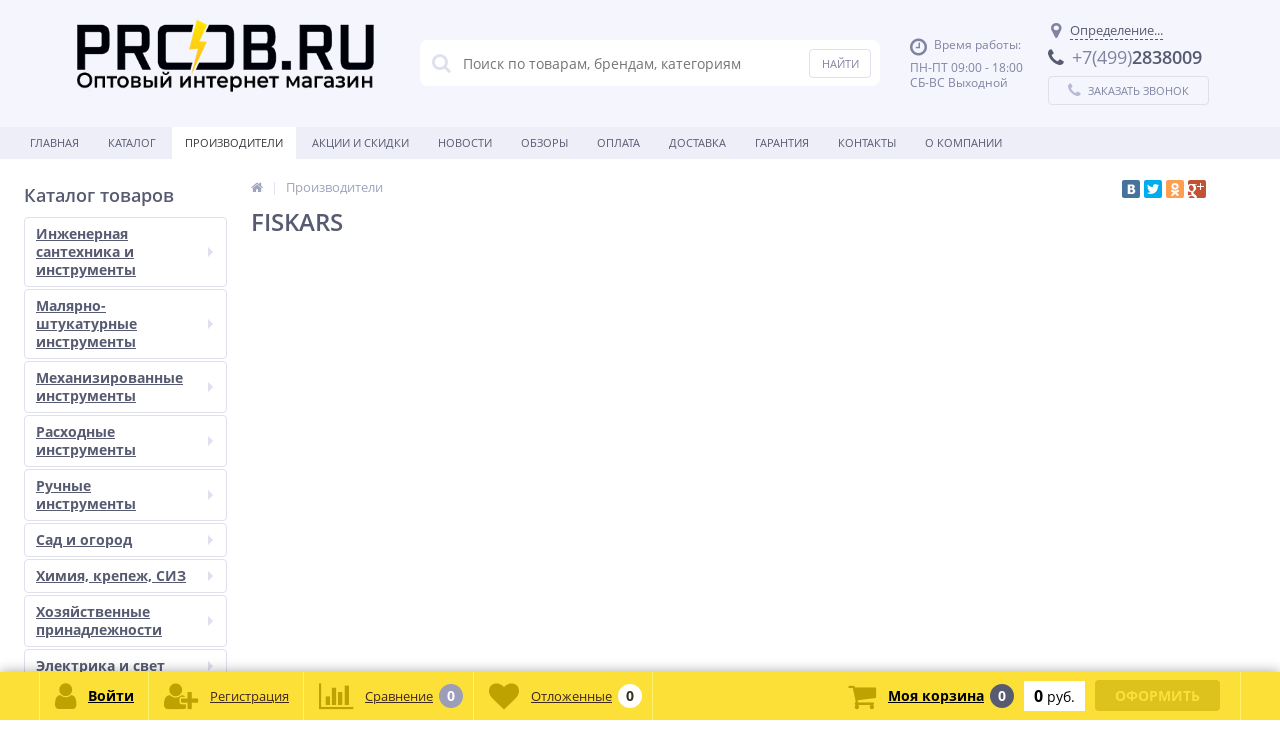

--- FILE ---
content_type: text/html; charset=UTF-8
request_url: https://proob.ru/vendors/fiskars/
body_size: 18947
content:
<!DOCTYPE html><html lang="ru"><head><link rel="shortcut icon" type="image/x-icon" href="/bitrix/templates/elektro_flat_old/favicon.ico" /><link rel="apple-touch-icon" sizes="57x57" href="/bitrix/templates/elektro_flat_old/images/apple-touch-icon-114.png" /><link rel="apple-touch-icon" sizes="114x114" href="/bitrix/templates/elektro_flat_old/images/apple-touch-icon-114.png" /><link rel="apple-touch-icon" sizes="72x72" href="/bitrix/templates/elektro_flat_old/images/apple-touch-icon-144.png" /><link rel="apple-touch-icon" sizes="144x144" href="/bitrix/templates/elektro_flat_old/images/apple-touch-icon-144.png" /><title>FISKARS</title><meta http-equiv="Content-Type" content="text/html; charset=UTF-8" /><meta name="robots" content="index, follow" /><script data-skip-moving="true">(function(w, d, n) {var cl = "bx-core";var ht = d.documentElement;var htc = ht ? ht.className : undefined;if (htc === undefined || htc.indexOf(cl) !== -1){return;}var ua = n.userAgent;if (/(iPad;)|(iPhone;)/i.test(ua)){cl += " bx-ios";}else if (/Windows/i.test(ua)){cl += ' bx-win';}else if (/Macintosh/i.test(ua)){cl += " bx-mac";}else if (/Linux/i.test(ua) && !/Android/i.test(ua)){cl += " bx-linux";}else if (/Android/i.test(ua)){cl += " bx-android";}cl += (/(ipad|iphone|android|mobile|touch)/i.test(ua) ? " bx-touch" : " bx-no-touch");cl += w.devicePixelRatio && w.devicePixelRatio >= 2? " bx-retina": " bx-no-retina";if (/AppleWebKit/.test(ua)){cl += " bx-chrome";}else if (/Opera/.test(ua)){cl += " bx-opera";}else if (/Firefox/.test(ua)){cl += " bx-firefox";}ht.className = htc ? htc + " " + cl : cl;})(window, document, navigator);</script><link href="https://maxcdn.bootstrapcdn.com/font-awesome/4.7.0/css/font-awesome.min.css" type="text/css"  rel="stylesheet" /><link href="https://fonts.googleapis.com/css?family=Open+Sans:400,300,600,700&subset=latin,cyrillic-ext" type="text/css"  rel="stylesheet" /><link href="/bitrix/js/ui/design-tokens/dist/ui.design-tokens.min.css?173464081723463" type="text/css"  rel="stylesheet" /><link href="/bitrix/js/ui/fonts/opensans/ui.font.opensans.min.css?16913089152320" type="text/css"  rel="stylesheet" /><link href="/bitrix/js/main/popup/dist/main.popup.bundle.min.css?174004138626589" type="text/css"  rel="stylesheet" /><link href="/bitrix/templates/elektro_flat_old/colors.css?1643810810162288" type="text/css"  data-template-style="true"  rel="stylesheet" /><link href="/bitrix/templates/elektro_flat_old/js/anythingslider/slider.css?16438108105199" type="text/css"  data-template-style="true"  rel="stylesheet" /><link href="/bitrix/templates/elektro_flat_old/js/custom-forms/custom-forms.css?16438108105145" type="text/css"  data-template-style="true"  rel="stylesheet" /><link href="/bitrix/templates/elektro_flat_old/js/fancybox/jquery.fancybox-1.3.1.css?16438108104773" type="text/css"  data-template-style="true"  rel="stylesheet" /><link href="/bitrix/templates/elektro_flat_old/js/spectrum/spectrum.css?164381081014363" type="text/css"  data-template-style="true"  rel="stylesheet" /><link href="/bitrix/components/altop/search.title_2/templates/.default/style.css?16766412547683" type="text/css"  data-template-style="true"  rel="stylesheet" /><link href="/bitrix/templates/elektro_flat_old/template_styles.css?1721153653222009" type="text/css"  data-template-style="true"  rel="stylesheet" /><link href="/bitrix/templates/elektro_flat_old/custom.css?164381081038" type="text/css"  data-template-style="true"  rel="stylesheet" /><meta name='viewport' content='width=device-width, initial-scale=1.0' /><meta property='og:title' content='FISKARS' /><meta property='og:url' content='http://proob.ru/vendors/fiskars/' /><meta property='og:image' content='http://proob.ru/upload/iblock/e16/hmrglh7ktt9s2opdqkjhumli3jvdundn.jpg' /><meta property='og:image:width' content='190' /><meta property='og:image:height' content='90' /><link rel='image_src' href='http://proob.ru/upload/iblock/e16/hmrglh7ktt9s2opdqkjhumli3jvdundn.jpg' /></head><body><div class="bx-panel"></div><div class="bx-include-empty"></div><div class="body"><div class="page-wrapper bg-repeat-x bg-repeat-y bg-fixed"><header><div class="center"><div class="header_1"><div class="logo"><a href="https://proob.ru/"><img width="390" alt="ProobRuLogo.png" src="/upload/medialibrary/a98/4a3r6n639cpfvfawoaa0t95sgtn7ljoy.png" height="94" title="ProobRuLogo.png"></a></div></div><div class="header_2"><div id="altop_search" class="form-box"><form action="/catalog/"><i class="fa fa-search"></i><input type="text" name="q" id="title-search-input" class="" maxlength="50" autocomplete="off" placeholder="Поиск по товарам, брендам, категориям" value="" /><input type="submit" name="submit" class="" value="Найти" /></form></div> </div><div class="header_3"><div class="schedule"><p class="time"><i class="fa fa-clock-o"></i>Время работы:</p><p>ПН-ПТ 09:00 - 18:00<br>СБ-ВС Выходной</p></div></div><div class="header_4"><div class="contacts"><!--'start_frame_cache_geolocation'--><div id="geolocation" class="geolocation"><a id="geolocationChangeCity" class="geolocation__link" href="javascript:void(0);"><i class="fa fa-map-marker" aria-hidden="true"></i><span class="geolocation__value">Определение...</span></a></div><div class="telephone"><p><i class="fa fa-phone"></i><block class="roistat-phone-proob"><span>+7(499)</span>2838009</block></p></div><!--'end_frame_cache_geolocation'--><a id="callbackAnch" class="btn_buy apuo callback_anch" href="javascript:void(0)"><span class="cont"><i class="fa fa-phone"></i><span class="text">Заказать звонок</span></span></a></div></div></div></header><div class="top-menu"><div class="center"><div class="store-horizontal-wrap"><ul class="store-horizontal"><li><a href="/">Главная</a></li><li><a href="/catalog/">Каталог</a></li><li class='active'><a href="/vendors/">Производители</a></li><li><a href="/promotions/">Акции и скидки</a></li><li><a href="/news/">Новости</a></li><li><a href="/reviews/">Обзоры</a></li><li><a href="/payments/">Оплата</a></li><li><a href="/delivery/">Доставка</a></li><li><a href="/warranty/">Гарантия</a></li><li><a href="/contacts/">Контакты</a></li><li class="dropdown"><a href="/about/">О Компании</a><ul class="dropdown-menu"><li><a href="/about/history/">История компании</a></li><li><a href="/about/certificates/">Сертификаты и лицензии</a></li><li><a href="/about/awards/">Награды и достижения</a></li><li><a href="/about/partners/">Наши партнеры</a></li><li><a href="/about/responses/">Отзывы о компании</a></li><li><a href="/about/employees/">Наши сотрудники</a></li><li><a href="/about/vacancies/">Вакансии</a></li><li><a href="/about/details/">Реквизиты</a></li></ul></li></ul></div></div></div><div class="top_panel"><div class="center"><div class="panel_1"><ul class="section-vertical"><li><a href="javascript:void(0)" class="showsection"><i class="fa fa-bars"></i><span>Каталог</span></a><div class="catalog-section-list" style="display:none;"><div class="catalog-section"><div class="catalog-section-title" style="margin:0px 0px 4px 0px;"><a href="/catalog/inzhenernaya-santekhnika-i-instrumenty/">Инженерная сантехника и инструменты</a><span class="showsectionchild"><i class="fa fa-minus"></i><i class="fa fa-plus"></i><i class="fa fa-minus-circle"></i><i class="fa fa-plus-circle"></i></span></div><div class="catalog-section-childs" style="display:none;"><div class="catalog-section-child"><a href="/catalog/santekhnika/" title="Сантехника"><span class="child"><span class="image"><img src="/upload/resize_cache/iblock/2c7/lra5wczolglhl4ygm60nfp68h63awqeo/50_50_1/santekhnika.jpg" width="50" height="35" alt="Сантехника" /></span><span class="text-cont"><span class="text">Сантехника</span></span></span></a></div><div class="catalog-section-child"><a href="/catalog/santekhnicheskie-instrumenty/" title="Сантехнические инструменты"><span class="child"><span class="image"><img src="/upload/resize_cache/iblock/771/50_50_1/7yao8k3g54327fbqnjy5frghzesl4y37.jpg" width="50" height="45" alt="Сантехнические инструменты" /></span><span class="text-cont"><span class="text">Сантехнические инструменты</span></span></span></a></div><div class="clr"></div></div></div><div class="catalog-section"><div class="catalog-section-title" style="margin:0px 0px 4px 0px;"><a href="/catalog/malyarno-shtukaturnye-instrumenty/">Малярно-штукатурные инструменты</a><span class="showsectionchild"><i class="fa fa-minus"></i><i class="fa fa-plus"></i><i class="fa fa-minus-circle"></i><i class="fa fa-plus-circle"></i></span></div><div class="catalog-section-childs" style="display:none;"><div class="catalog-section-child"><a href="/catalog/malyarnye-instrumenty/" title="Малярные инструменты"><span class="child"><span class="image"><img src="/upload/resize_cache/iblock/1da/50_50_1/u2mx1tltt0lqhq9kh4nlzm99w6xdv4fa.jpg" width="50" height="48" alt="Малярные инструменты" /></span><span class="text-cont"><span class="text">Малярные инструменты</span></span></span></a></div><div class="catalog-section-child"><a href="/catalog/prinadlezhnosti-dlya-malyarno-shtukaturnykh-rabot/" title="Принадлежности для малярно-штукатурных работ"><span class="child"><span class="image"><img src="/upload/resize_cache/iblock/46f/50_50_1/tomo969rwoftbe64mt786xqmqg3sxx05.jpg" width="50" height="50" alt="Принадлежности для малярно-штукатурных работ" /></span><span class="text-cont"><span class="text">Принадлежности для малярно-штукатурных работ</span></span></span></a></div><div class="catalog-section-child"><a href="/catalog/shtukaturnyy-instrument/" title="Штукатурный инструмент"><span class="child"><span class="image"><img src="/upload/resize_cache/iblock/636/50_50_1/638e15znshm3309ivqmsb10yfje15enw.jpg" width="50" height="29" alt="Штукатурный инструмент" /></span><span class="text-cont"><span class="text">Штукатурный инструмент</span></span></span></a></div><div class="clr"></div></div></div><div class="catalog-section"><div class="catalog-section-title" style="margin:0px 0px 4px 0px;"><a href="/catalog/mekhanizirovannye-instrumenty/">Механизированные инструменты</a><span class="showsectionchild"><i class="fa fa-minus"></i><i class="fa fa-plus"></i><i class="fa fa-minus-circle"></i><i class="fa fa-plus-circle"></i></span></div><div class="catalog-section-childs" style="display:none;"><div class="catalog-section-child"><a href="/catalog/akkumulyatornyy-instrument/" title="Аккумуляторный инструмент"><span class="child"><span class="image"><img src="/upload/resize_cache/iblock/84c/hia5ojujkncpj0pssgvd134ki0udxp9c/50_50_1/akkumulyatornyy_instrument.png" width="50" height="50" alt="Аккумуляторный инструмент" /></span><span class="text-cont"><span class="text">Аккумуляторный инструмент</span></span></span></a></div><div class="catalog-section-child"><a href="/catalog/nasosnoe-oborudovanie/" title="Насосное оборудование"><span class="child"><span class="image"><img src="/upload/resize_cache/iblock/3c6/50_50_1/vndt9g7y2kwjh82p5wmcjr5g0pm7sfb1.png" width="50" height="44" alt="Насосное оборудование" /></span><span class="text-cont"><span class="text">Насосное оборудование</span></span></span></a></div><div class="catalog-section-child"><a href="/catalog/pnevmatika/" title="Пневматика"><span class="child"><span class="image"><img src="/upload/resize_cache/iblock/73c/50_50_1/s9czwyfb9w62j6f6v5442f6qrsmhuxb9.png" width="50" height="50" alt="Пневматика" /></span><span class="text-cont"><span class="text">Пневматика</span></span></span></a></div><div class="catalog-section-child"><a href="/catalog/silovoe-oborudovanie/" title="Силовое оборудование"><span class="child"><span class="image"><img src="/upload/resize_cache/iblock/e90/50_50_1/jyn49jriu2halagn2980aifunvca23rk.jpg" width="50" height="44" alt="Силовое оборудование" /></span><span class="text-cont"><span class="text">Силовое оборудование</span></span></span></a></div><div class="catalog-section-child"><a href="/catalog/stanki/" title="Станки"><span class="child"><span class="image"><img src="/upload/resize_cache/iblock/352/50_50_1/77a4esuztinexyje88maac7b50ruugcv.jpg" width="50" height="43" alt="Станки" /></span><span class="text-cont"><span class="text">Станки</span></span></span></a></div><div class="catalog-section-child"><a href="/catalog/stroitelnoe-oborudovanie/" title="Строительное оборудование"><span class="child"><span class="image"><img src="/upload/resize_cache/iblock/87e/50_50_1/2782sntxg1czpq74v4b5l491284h4uq1.webp" width="50" height="50" alt="Строительное оборудование" /></span><span class="text-cont"><span class="text">Строительное оборудование</span></span></span></a></div><div class="catalog-section-child"><a href="/catalog/teplo-i-kliningovoe-oborudovanie-uborka/" title="Тепло и клининговое оборудование (уборка)"><span class="child"><span class="image"><img src="/upload/resize_cache/iblock/8cb/50_50_1/fv1oc1212ttxyq3dizlojjxt2wdj41ui.jpg" width="50" height="50" alt="Тепло и клининговое оборудование (уборка)" /></span><span class="text-cont"><span class="text">Тепло и клининговое оборудование (уборка)</span></span></span></a></div><div class="catalog-section-child"><a href="/catalog/elektroinstrumenty/" title="Электроинструменты"><span class="child"><span class="image"><img src="/upload/resize_cache/iblock/862/50_50_1/ef8kapub35o28enk0bq3e1h44mdazk9m.jpg" width="50" height="40" alt="Электроинструменты" /></span><span class="text-cont"><span class="text">Электроинструменты</span></span></span></a></div><div class="clr"></div></div></div><div class="catalog-section"><div class="catalog-section-title" style="margin:0px 0px 4px 0px;"><a href="/catalog/raskhodnye-instrumenty/">Расходные инструменты</a><span class="showsectionchild"><i class="fa fa-minus"></i><i class="fa fa-plus"></i><i class="fa fa-minus-circle"></i><i class="fa fa-plus-circle"></i></span></div><div class="catalog-section-childs" style="display:none;"><div class="catalog-section-child"><a href="/catalog/masla-i-smazki/" title="Масла и смазки"><span class="child"><span class="image"><img src="/upload/resize_cache/iblock/d19/50_50_1/dk3krs6mj7zcy733vsi5k98t7jiu4m5w.jpg" width="50" height="39" alt="Масла и смазки" /></span><span class="text-cont"><span class="text">Масла и смазки</span></span></span></a></div><div class="catalog-section-child"><a href="/catalog/polotna-dlya-lobzikov-i-sabelnykh-pil/" title="Полотна для лобзиков и сабельных пил"><span class="child"><span class="image"><img src="/upload/resize_cache/iblock/7d7/50_50_1/jbou0r1krf3cmu2vwteh36w9ehocz5uw.jpg" width="50" height="10" alt="Полотна для лобзиков и сабельных пил" /></span><span class="text-cont"><span class="text">Полотна для лобзиков и сабельных пил</span></span></span></a></div><div class="catalog-section-child"><a href="/catalog/prinadlezhnosti-dlya-svarochnykh-rabot/" title="Принадлежности для сварочных работ"><span class="child"><span class="image"><img src="/upload/resize_cache/iblock/962/50_50_1/lio0oariycm8adj37vt7avh030r28pyz.jpg" width="50" height="50" alt="Принадлежности для сварочных работ" /></span><span class="text-cont"><span class="text">Принадлежности для сварочных работ</span></span></span></a></div><div class="catalog-section-child"><a href="/catalog/raskhodnye-abrazivnye-instrumenty/" title="Расходные абразивные инструменты"><span class="child"><span class="image"><img src="/upload/resize_cache/iblock/191/50_50_1/kgoby2ik5h1sbk0w3opascfk6zzyknom.jpg" width="50" height="31" alt="Расходные абразивные инструменты" /></span><span class="text-cont"><span class="text">Расходные абразивные инструменты</span></span></span></a></div><div class="catalog-section-child"><a href="/catalog/raskhodnye-instrumenty-po-betonu/" title="Расходные инструменты по бетону"><span class="child"><span class="image"><img src="/upload/resize_cache/iblock/85a/50_50_1/j6hwza8o35gpe85b5if4rzpy8h30watt.jpg" width="44" height="50" alt="Расходные инструменты по бетону" /></span><span class="text-cont"><span class="text">Расходные инструменты по бетону</span></span></span></a></div><div class="catalog-section-child"><a href="/catalog/raskhodnye-instrumenty-po-derevu/" title="Расходные инструменты по дереву"><span class="child"><span class="image"><img src="/upload/resize_cache/iblock/a96/50_50_1/ctahge7gcuk73m4k8p3kl3z920uwymlw.png" width="50" height="50" alt="Расходные инструменты по дереву" /></span><span class="text-cont"><span class="text">Расходные инструменты по дереву</span></span></span></a></div><div class="catalog-section-child"><a href="/catalog/raskhodnye-instrumenty-po-kafelyu-i-steklu/" title="Расходные инструменты по кафелю и стеклу"><span class="child"><span class="image"><img src="/upload/resize_cache/iblock/87a/50_50_1/732109tcfg0ocj421217zi65tcy17vsz.webp" width="50" height="50" alt="Расходные инструменты по кафелю и стеклу" /></span><span class="text-cont"><span class="text">Расходные инструменты по кафелю и стеклу</span></span></span></a></div><div class="catalog-section-child"><a href="/catalog/raskhodnye-instrumenty-po-metallu/" title="Расходные инструменты по металлу"><span class="child"><span class="image"><img src="/upload/resize_cache/iblock/9a7/50_50_1/q16vxpm18bvu31fve0qzzcm6e2oz1wp0.png" width="50" height="43" alt="Расходные инструменты по металлу" /></span><span class="text-cont"><span class="text">Расходные инструменты по металлу</span></span></span></a></div><div class="clr"></div></div></div><div class="catalog-section"><div class="catalog-section-title" style="margin:0px 0px 4px 0px;"><a href="/catalog/ruchnye-instrumenty/">Ручные инструменты</a><span class="showsectionchild"><i class="fa fa-minus"></i><i class="fa fa-plus"></i><i class="fa fa-minus-circle"></i><i class="fa fa-plus-circle"></i></span></div><div class="catalog-section-childs" style="display:none;"><div class="catalog-section-child"><a href="/catalog/avtomobilnye-instrumenty/" title="Автомобильные инструменты"><span class="child"><span class="image"><img src="/upload/resize_cache/iblock/108/50_50_1/ml1ltavuxxgbixb2us07zpadao53gukc.jpg" width="50" height="50" alt="Автомобильные инструменты" /></span><span class="text-cont"><span class="text">Автомобильные инструменты</span></span></span></a></div><div class="catalog-section-child"><a href="/catalog/gruzopodyemnoe-oborudovanie/" title="Грузоподъёмное оборудование"><span class="child"><span class="image"><img src="/upload/resize_cache/iblock/6c1/50_50_1/z4l4yyq72jbj54jyde6hnvu9i0zw45bh.jpg" width="50" height="31" alt="Грузоподъёмное оборудование" /></span><span class="text-cont"><span class="text">Грузоподъёмное оборудование</span></span></span></a></div><div class="catalog-section-child"><a href="/catalog/izmeritelnye-instrumenty/" title="Измерительные инструменты"><span class="child"><span class="image"><img src="/upload/resize_cache/iblock/a51/50_50_1/0ocqx77qht273ie3eszfchz1hfbifl2h.jpeg" width="50" height="50" alt="Измерительные инструменты" /></span><span class="text-cont"><span class="text">Измерительные инструменты</span></span></span></a></div><div class="catalog-section-child"><a href="/catalog/instrumenty-dlya-krepleniya-listovykh-materialov/" title="Инструменты для крепления листовых материалов"><span class="child"><span class="image"><img src="/upload/resize_cache/iblock/c29/50_50_1/n33aj9mpyvcjxlppgozgpt0asv54nb5u.jpg" width="50" height="49" alt="Инструменты для крепления листовых материалов" /></span><span class="text-cont"><span class="text">Инструменты для крепления листовых материалов</span></span></span></a></div><div class="catalog-section-child"><a href="/catalog/instrumenty-po-kafelyu-i-steklu/" title="Инструменты по кафелю и стеклу"><span class="child"><span class="image"><img src="/upload/resize_cache/iblock/d80/50_50_1/b4br6i82h0eyhwzzt7d9e9y2a9ilvr6x.jpg" width="50" height="47" alt="Инструменты по кафелю и стеклу" /></span><span class="text-cont"><span class="text">Инструменты по кафелю и стеклу</span></span></span></a></div><div class="catalog-section-child"><a href="/catalog/intellektualnye-izmeritelnye-instrumenty/" title="Интеллектуальные измерительные инструменты"><span class="child"><span class="image"><img src="/upload/resize_cache/iblock/167/50_50_1/vzski3e4y7d7jcticv43nti773v97xgz.webp" width="50" height="50" alt="Интеллектуальные измерительные инструменты" /></span><span class="text-cont"><span class="text">Интеллектуальные измерительные инструменты</span></span></span></a></div><div class="catalog-section-child"><a href="/catalog/nozhi-tekhnicheskie/" title="Ножи технические"><span class="child"><span class="image"><img src="/upload/resize_cache/iblock/061/50_50_1/v0frz0x2u8ky7qv3rf8pq09q2ty1bo7h.jpg" width="50" height="33" alt="Ножи технические" /></span><span class="text-cont"><span class="text">Ножи технические</span></span></span></a></div><div class="catalog-section-child"><a href="/catalog/payalnoe-oborudovanie/" title="Паяльное оборудование"><span class="child"><span class="image"><img src="/upload/resize_cache/iblock/2a3/50_50_1/8gki1mcl35l1tn71d0q0vbzuas2meiyx.jpg" width="50" height="42" alt="Паяльное оборудование" /></span><span class="text-cont"><span class="text">Паяльное оборудование</span></span></span></a></div><div class="catalog-section-child"><a href="/catalog/stolyarno-slesarnye-instrumenty/" title="Столярно-слесарные инструменты"><span class="child"><span class="image"><img src="/upload/resize_cache/iblock/591/50_50_1/9ds2xbsfz3cc7sg6pwdol1lmkprn8atq.jpg" width="50" height="36" alt="Столярно-слесарные инструменты" /></span><span class="text-cont"><span class="text">Столярно-слесарные инструменты</span></span></span></a></div><div class="catalog-section-child"><a href="/catalog/elektromontazhnyy-instrument/" title="Электромонтажный инструмент"><span class="child"><span class="image"><img src="/upload/resize_cache/iblock/769/50_50_1/wfq2ptbm2p8x2w526w5mylpmfjwl341g.jpg" width="50" height="42" alt="Электромонтажный инструмент" /></span><span class="text-cont"><span class="text">Электромонтажный инструмент</span></span></span></a></div><div class="clr"></div></div></div><div class="catalog-section"><div class="catalog-section-title" style="margin:0px 0px 4px 0px;"><a href="/catalog/sad-i-ogorod/">Сад и огород</a><span class="showsectionchild"><i class="fa fa-minus"></i><i class="fa fa-plus"></i><i class="fa fa-minus-circle"></i><i class="fa fa-plus-circle"></i></span></div><div class="catalog-section-childs" style="display:none;"><div class="catalog-section-child"><a href="/catalog/instrumenty-dlya-poliva/" title="Инструменты для полива"><span class="child"><span class="image"><img src="/upload/resize_cache/iblock/b1a/50_50_1/q4vf9ushhvf69btt6ukmnua8pmb1m7n9.webp" width="50" height="27" alt="Инструменты для полива" /></span><span class="text-cont"><span class="text">Инструменты для полива</span></span></span></a></div><div class="catalog-section-child"><a href="/catalog/instrumenty-dlya-pochvy/" title="Инструменты для почвы"><span class="child"><span class="image"><img src="/upload/resize_cache/iblock/99d/50_50_1/um80d03swtbwh5hi9b32m4stk853xrbe.jpg" width="50" height="50" alt="Инструменты для почвы" /></span><span class="text-cont"><span class="text">Инструменты для почвы</span></span></span></a></div><div class="catalog-section-child"><a href="/catalog/instrumenty-dlya-rasteniy/" title="Инструменты для растений"><span class="child"><span class="image"><img src="/upload/resize_cache/iblock/3a6/50_50_1/gznbz8p1hmv50e5cnpwejinjpgls1k53.jpg" width="50" height="36" alt="Инструменты для растений" /></span><span class="text-cont"><span class="text">Инструменты для растений</span></span></span></a></div><div class="catalog-section-child"><a href="/catalog/sadovaya-tekhnika/" title="Садовая техника"><span class="child"><span class="image"><img src="/upload/resize_cache/iblock/5cb/50_50_1/7n1cp9faibat1c4e3efjnv3z9t8y4jeh.jpg" width="50" height="28" alt="Садовая техника" /></span><span class="text-cont"><span class="text">Садовая техника</span></span></span></a></div><div class="catalog-section-child"><a href="/catalog/sadovyy-dekor/" title="Садовый декор"><span class="child"><span class="image"><img src="/upload/resize_cache/iblock/bd9/50_50_1/2hsty6bzmvcxll7cacyd0wtv4r7qpere.jpg" width="26" height="50" alt="Садовый декор" /></span><span class="text-cont"><span class="text">Садовый декор</span></span></span></a></div><div class="catalog-section-child"><a href="/catalog/tovary-dlya-otdykha-i-piknika/" title="Товары для отдыха и пикника"><span class="child"><span class="image"><img src="/upload/resize_cache/iblock/967/50_50_1/h0fq07tgw6bmdctvcvr2mqspbbk6e518.jpg" width="45" height="50" alt="Товары для отдыха и пикника" /></span><span class="text-cont"><span class="text">Товары для отдыха и пикника</span></span></span></a></div><div class="clr"></div></div></div><div class="catalog-section"><div class="catalog-section-title" style="margin:0px 0px 4px 0px;"><a href="/catalog/khimiya-krepezh-siz/">Химия, крепеж, СИЗ</a><span class="showsectionchild"><i class="fa fa-minus"></i><i class="fa fa-plus"></i><i class="fa fa-minus-circle"></i><i class="fa fa-plus-circle"></i></span></div><div class="catalog-section-childs" style="display:none;"><div class="catalog-section-child"><a href="/catalog/instrumenty-dlya-stroitelnoy-khimii/" title="Инструменты для строительной химии"><span class="child"><span class="image"><img src="/upload/resize_cache/iblock/f60/50_50_1/g0exklj6qrntq40xsakcw6gc7q5v6cbg.jpg" width="50" height="27" alt="Инструменты для строительной химии" /></span><span class="text-cont"><span class="text">Инструменты для строительной химии</span></span></span></a></div><div class="catalog-section-child"><a href="/catalog/krepezh/" title="Крепеж"><span class="child"><span class="image"><img src="/upload/resize_cache/iblock/be9/50_50_1/z3ag747q1ayscxdluzlp0gfqcbnlsomn.jpg" width="50" height="38" alt="Крепеж" /></span><span class="text-cont"><span class="text">Крепеж</span></span></span></a></div><div class="catalog-section-child"><a href="/catalog/sredstva-individualnoy-zashchity/" title="Средства индивидуальной защиты"><span class="child"><span class="image"><img src="/upload/resize_cache/iblock/785/50_50_1/lzkk5cg107ojinv12vht6bs484i64c9u.jpg" width="28" height="50" alt="Средства индивидуальной защиты" /></span><span class="text-cont"><span class="text">Средства индивидуальной защиты</span></span></span></a></div><div class="catalog-section-child"><a href="/catalog/stroitelnaya-khimiya/" title="Строительная химия"><span class="child"><span class="image"><img src="/upload/resize_cache/iblock/046/50_50_1/ffxxb29816ztnti7sti2ehecltouyhpm.jpg" width="50" height="48" alt="Строительная химия" /></span><span class="text-cont"><span class="text">Строительная химия</span></span></span></a></div><div class="clr"></div></div></div><div class="catalog-section"><div class="catalog-section-title" style="margin:0px 0px 4px 0px;"><a href="/catalog/khozyaystvennye-prinadlezhnosti/">Хозяйственные принадлежности</a><span class="showsectionchild"><i class="fa fa-minus"></i><i class="fa fa-plus"></i><i class="fa fa-minus-circle"></i><i class="fa fa-plus-circle"></i></span></div><div class="catalog-section-childs" style="display:none;"><div class="catalog-section-child"><a href="/catalog/verevki-shnury-shpagaty-styazhki/" title="Веревки, шнуры, шпагаты, стяжки"><span class="child"><span class="image"><img src="/upload/resize_cache/iblock/761/50_50_1/y94tiax4fe47mu3l6jhfh6fcqfikhzlv.jpg" width="50" height="50" alt="Веревки, шнуры, шпагаты, стяжки" /></span><span class="text-cont"><span class="text">Веревки, шнуры, шпагаты, стяжки</span></span></span></a></div><div class="catalog-section-child"><a href="/catalog/zashchita-ot-nasekomykh-i-vrediteley/" title="Защита от насекомых и вредителей"><span class="child"><span class="image"><img src="/upload/resize_cache/iblock/9cc/50_50_1/xs122918z0pjpdgq4h7eid4ugaklt7z1.jpg" width="50" height="45" alt="Защита от насекомых и вредителей" /></span><span class="text-cont"><span class="text">Защита от насекомых и вредителей</span></span></span></a></div><div class="catalog-section-child"><a href="/catalog/rezhushchie-instrumenty/" title="Режущие инструменты"><span class="child"><span class="image"><img src="/upload/resize_cache/iblock/ed2/50_50_1/f0br2rcsfvx42uxnwxfie6ys0mecoiaa.jpg" width="50" height="31" alt="Режущие инструменты" /></span><span class="text-cont"><span class="text">Режущие инструменты</span></span></span></a></div><div class="catalog-section-child"><a href="/catalog/sistemy-khraneniya/" title="Системы хранения"><span class="child"><span class="image"><img src="/upload/resize_cache/iblock/161/50_50_1/afja15tmzah5xj9pls23vbbagx4oha9m.jpg" width="50" height="38" alt="Системы хранения" /></span><span class="text-cont"><span class="text">Системы хранения</span></span></span></a></div><div class="catalog-section-child"><a href="/catalog/khozyaystvennye-tovary/" title="Хозяйственные товары"><span class="child"><span class="image"><img src="/upload/resize_cache/iblock/78e/50_50_1/gqas51wm9s592mztfjx7rqu82dqsk58x.jpg" width="50" height="36" alt="Хозяйственные товары" /></span><span class="text-cont"><span class="text">Хозяйственные товары</span></span></span></a></div><div class="clr"></div></div></div><div class="catalog-section"><div class="catalog-section-title" style="margin:0px 0px 4px 0px;"><a href="/catalog/elektrika-i-svet/">Электрика и свет</a><span class="showsectionchild"><i class="fa fa-minus"></i><i class="fa fa-plus"></i><i class="fa fa-minus-circle"></i><i class="fa fa-plus-circle"></i></span></div><div class="catalog-section-childs" style="display:none;"><div class="catalog-section-child"><a href="/catalog/osvetitelnoe-oborudovanie/" title="Осветительное оборудование"><span class="child"><span class="image"><img src="/upload/resize_cache/iblock/06f/50_50_1/2r1n2ihglux62zlon56u4lt1vzh6z8rf.jpg" width="50" height="44" alt="Осветительное оборудование" /></span><span class="text-cont"><span class="text">Осветительное оборудование</span></span></span></a></div><div class="catalog-section-child"><a href="/catalog/stabilizatory-napryazheniya/" title="Стабилизаторы напряжения"><span class="child"><span class="image"><img src="/upload/resize_cache/iblock/ecc/50_50_1/l1s7supacq0ayk44lmviwo1xebgjn26c.jpg" width="49" height="50" alt="Стабилизаторы напряжения" /></span><span class="text-cont"><span class="text">Стабилизаторы напряжения</span></span></span></a></div><div class="catalog-section-child"><a href="/catalog/udliniteli-elektricheskie/" title="Удлинители электрические"><span class="child"><span class="image"><img src="/upload/resize_cache/iblock/079/50_50_1/ij7rc9g6r4ob1aqhbxx2wv51uhf5dnbk.jpg" width="50" height="33" alt="Удлинители электрические" /></span><span class="text-cont"><span class="text">Удлинители электрические</span></span></span></a></div><div class="catalog-section-child"><a href="/catalog/shchitovoe-oborudovanie/" title="Щитовое оборудование"><span class="child"><span class="image"><img src="/upload/resize_cache/iblock/295/50_50_1/918s4ucg2943ygtzpkjgn2d9z7inwi0v.jpg" width="21" height="50" alt="Щитовое оборудование" /></span><span class="text-cont"><span class="text">Щитовое оборудование</span></span></span></a></div><div class="catalog-section-child"><a href="/catalog/elektroustanovochnye-izdeliya/" title="Электроустановочные изделия"><span class="child"><span class="image"><img src="/upload/resize_cache/iblock/c8d/50_50_1/zat4sxjb6z3mqmqnhmbh5s826y90hca9.jpg" width="50" height="50" alt="Электроустановочные изделия" /></span><span class="text-cont"><span class="text">Электроустановочные изделия</span></span></span></a></div><div class="catalog-section-child"><a href="/catalog/elementy-pitaniya-i-zaryadnye-ustroystva/" title="Элементы питания и зарядные устройства"><span class="child"><span class="image"><img src="/upload/resize_cache/iblock/cf5/50_50_1/06qgh247wdv0txn0ym46uos3tnkvpgbm.jpg" width="50" height="50" alt="Элементы питания и зарядные устройства" /></span><span class="text-cont"><span class="text">Элементы питания и зарядные устройства</span></span></span></a></div><div class="clr"></div></div></div></div></li></ul></div><div class="panel_2"><ul class="store-vertical"><li><a href="javascript:void(0)" class="showsubmenu">Меню</a><ul class="submenu" style="display:none;"><li><a href="/" >Главная</a></li><li><a href="/catalog/" class="root-item">Каталог</a></li><li><a href="/vendors/" class="root-item-selected">Производители</a></li><li><a href="/promotions/" class="root-item">Акции и скидки</a></li><li><a href="/news/" class="root-item">Новости</a></li><li><a href="/reviews/" class="root-item">Обзоры</a></li><li><a href="/payments/" class="root-item">Оплата</a></li><li><a href="/delivery/" class="root-item">Доставка</a></li><li><a href="/warranty/" class="root-item">Гарантия</a></li><li><a href="/contacts/" class="root-item">Контакты</a></li><li ><span class="text"><a href="/about/" class="root-item">О Компании</a><span class="showchild"><i class="fa fa-plus-circle"></i><i class="fa fa-minus-circle"></i></span></span><ul style="display:none;"><li><a href="/about/history/" class="root-item">История компании</a></li><li><a href="/about/certificates/" class="root-item">Сертификаты и лицензии</a></li><li><a href="/about/awards/" class="root-item">Награды и достижения</a></li><li><a href="/about/partners/" class="root-item">Наши партнеры</a></li><li><a href="/about/responses/" class="root-item">Отзывы о компании</a></li><li><a href="/about/employees/" class="root-item">Наши сотрудники</a></li><li><a href="/about/vacancies/" class="root-item">Вакансии</a></li><li><a href="/about/details/" class="root-item">Реквизиты</a></li></ul></li></ul></li></ul></div><div class="panel_3"><ul class="contacts-vertical"><li><a class="showcontacts" href="javascript:void(0)"><i class="fa fa-phone"></i></a></li></ul></div><div class="panel_4"><ul class="search-vertical"><li><a class="showsearch" href="javascript:void(0)"><i class="fa fa-search"></i></a></li></ul></div></div></div><div class="content-wrapper"><div class="center"><div class="content"><div class="left-column"><div class="h3">Каталог товаров</div><ul class="left-menu"><li class="parent"><a href="/catalog/inzhenernaya-santekhnika-i-instrumenty/">Инженерная сантехника и инструменты<span class="arrow"></span></a><div class="catalog-section-childs"><div class="catalog-section-child"><a href="/catalog/santekhnika/" title="Сантехника"><span class="child"><span class="image"><img src="/upload/resize_cache/iblock/2c7/lra5wczolglhl4ygm60nfp68h63awqeo/50_50_1/santekhnika.jpg" width="50" height="35" alt="Сантехника" /></span><span class="text-cont"><span class="text">Сантехника</span></span></span></a></div><div class="catalog-section-child"><a href="/catalog/santekhnicheskie-instrumenty/" title="Сантехнические инструменты"><span class="child"><span class="image"><img src="/upload/resize_cache/iblock/771/50_50_1/7yao8k3g54327fbqnjy5frghzesl4y37.jpg" width="50" height="45" alt="Сантехнические инструменты" /></span><span class="text-cont"><span class="text">Сантехнические инструменты</span></span></span></a></div></div></li><li class="parent"><a href="/catalog/malyarno-shtukaturnye-instrumenty/">Малярно-штукатурные инструменты<span class="arrow"></span></a><div class="catalog-section-childs"><div class="catalog-section-child"><a href="/catalog/malyarnye-instrumenty/" title="Малярные инструменты"><span class="child"><span class="image"><img src="/upload/resize_cache/iblock/1da/50_50_1/u2mx1tltt0lqhq9kh4nlzm99w6xdv4fa.jpg" width="50" height="48" alt="Малярные инструменты" /></span><span class="text-cont"><span class="text">Малярные инструменты</span></span></span></a></div><div class="catalog-section-child"><a href="/catalog/prinadlezhnosti-dlya-malyarno-shtukaturnykh-rabot/" title="Принадлежности для малярно-штукатурных работ"><span class="child"><span class="image"><img src="/upload/resize_cache/iblock/46f/50_50_1/tomo969rwoftbe64mt786xqmqg3sxx05.jpg" width="50" height="50" alt="Принадлежности для малярно-штукатурных работ" /></span><span class="text-cont"><span class="text">Принадлежности для малярно-штукатурных работ</span></span></span></a></div><div class="catalog-section-child"><a href="/catalog/shtukaturnyy-instrument/" title="Штукатурный инструмент"><span class="child"><span class="image"><img src="/upload/resize_cache/iblock/636/50_50_1/638e15znshm3309ivqmsb10yfje15enw.jpg" width="50" height="29" alt="Штукатурный инструмент" /></span><span class="text-cont"><span class="text">Штукатурный инструмент</span></span></span></a></div></div></li><li class="parent"><a href="/catalog/mekhanizirovannye-instrumenty/">Механизированные инструменты<span class="arrow"></span></a><div class="catalog-section-childs"><div class="catalog-section-child"><a href="/catalog/akkumulyatornyy-instrument/" title="Аккумуляторный инструмент"><span class="child"><span class="image"><img src="/upload/resize_cache/iblock/84c/hia5ojujkncpj0pssgvd134ki0udxp9c/50_50_1/akkumulyatornyy_instrument.png" width="50" height="50" alt="Аккумуляторный инструмент" /></span><span class="text-cont"><span class="text">Аккумуляторный инструмент</span></span></span></a></div><div class="catalog-section-child"><a href="/catalog/nasosnoe-oborudovanie/" title="Насосное оборудование"><span class="child"><span class="image"><img src="/upload/resize_cache/iblock/3c6/50_50_1/vndt9g7y2kwjh82p5wmcjr5g0pm7sfb1.png" width="50" height="44" alt="Насосное оборудование" /></span><span class="text-cont"><span class="text">Насосное оборудование</span></span></span></a></div><div class="catalog-section-child"><a href="/catalog/pnevmatika/" title="Пневматика"><span class="child"><span class="image"><img src="/upload/resize_cache/iblock/73c/50_50_1/s9czwyfb9w62j6f6v5442f6qrsmhuxb9.png" width="50" height="50" alt="Пневматика" /></span><span class="text-cont"><span class="text">Пневматика</span></span></span></a></div><div class="catalog-section-child"><a href="/catalog/silovoe-oborudovanie/" title="Силовое оборудование"><span class="child"><span class="image"><img src="/upload/resize_cache/iblock/e90/50_50_1/jyn49jriu2halagn2980aifunvca23rk.jpg" width="50" height="44" alt="Силовое оборудование" /></span><span class="text-cont"><span class="text">Силовое оборудование</span></span></span></a></div><div class="catalog-section-child"><a href="/catalog/stanki/" title="Станки"><span class="child"><span class="image"><img src="/upload/resize_cache/iblock/352/50_50_1/77a4esuztinexyje88maac7b50ruugcv.jpg" width="50" height="43" alt="Станки" /></span><span class="text-cont"><span class="text">Станки</span></span></span></a></div><div class="catalog-section-child"><a href="/catalog/stroitelnoe-oborudovanie/" title="Строительное оборудование"><span class="child"><span class="image"><img src="/upload/resize_cache/iblock/87e/50_50_1/2782sntxg1czpq74v4b5l491284h4uq1.webp" width="50" height="50" alt="Строительное оборудование" /></span><span class="text-cont"><span class="text">Строительное оборудование</span></span></span></a></div><div class="catalog-section-child"><a href="/catalog/teplo-i-kliningovoe-oborudovanie-uborka/" title="Тепло и клининговое оборудование (уборка)"><span class="child"><span class="image"><img src="/upload/resize_cache/iblock/8cb/50_50_1/fv1oc1212ttxyq3dizlojjxt2wdj41ui.jpg" width="50" height="50" alt="Тепло и клининговое оборудование (уборка)" /></span><span class="text-cont"><span class="text">Тепло и клининговое оборудование (уборка)</span></span></span></a></div><div class="catalog-section-child"><a href="/catalog/elektroinstrumenty/" title="Электроинструменты"><span class="child"><span class="image"><img src="/upload/resize_cache/iblock/862/50_50_1/ef8kapub35o28enk0bq3e1h44mdazk9m.jpg" width="50" height="40" alt="Электроинструменты" /></span><span class="text-cont"><span class="text">Электроинструменты</span></span></span></a></div></div></li><li class="parent"><a href="/catalog/raskhodnye-instrumenty/">Расходные инструменты<span class="arrow"></span></a><div class="catalog-section-childs"><div class="catalog-section-child"><a href="/catalog/masla-i-smazki/" title="Масла и смазки"><span class="child"><span class="image"><img src="/upload/resize_cache/iblock/d19/50_50_1/dk3krs6mj7zcy733vsi5k98t7jiu4m5w.jpg" width="50" height="39" alt="Масла и смазки" /></span><span class="text-cont"><span class="text">Масла и смазки</span></span></span></a></div><div class="catalog-section-child"><a href="/catalog/polotna-dlya-lobzikov-i-sabelnykh-pil/" title="Полотна для лобзиков и сабельных пил"><span class="child"><span class="image"><img src="/upload/resize_cache/iblock/7d7/50_50_1/jbou0r1krf3cmu2vwteh36w9ehocz5uw.jpg" width="50" height="10" alt="Полотна для лобзиков и сабельных пил" /></span><span class="text-cont"><span class="text">Полотна для лобзиков и сабельных пил</span></span></span></a></div><div class="catalog-section-child"><a href="/catalog/prinadlezhnosti-dlya-svarochnykh-rabot/" title="Принадлежности для сварочных работ"><span class="child"><span class="image"><img src="/upload/resize_cache/iblock/962/50_50_1/lio0oariycm8adj37vt7avh030r28pyz.jpg" width="50" height="50" alt="Принадлежности для сварочных работ" /></span><span class="text-cont"><span class="text">Принадлежности для сварочных работ</span></span></span></a></div><div class="catalog-section-child"><a href="/catalog/raskhodnye-abrazivnye-instrumenty/" title="Расходные абразивные инструменты"><span class="child"><span class="image"><img src="/upload/resize_cache/iblock/191/50_50_1/kgoby2ik5h1sbk0w3opascfk6zzyknom.jpg" width="50" height="31" alt="Расходные абразивные инструменты" /></span><span class="text-cont"><span class="text">Расходные абразивные инструменты</span></span></span></a></div><div class="catalog-section-child"><a href="/catalog/raskhodnye-instrumenty-po-betonu/" title="Расходные инструменты по бетону"><span class="child"><span class="image"><img src="/upload/resize_cache/iblock/85a/50_50_1/j6hwza8o35gpe85b5if4rzpy8h30watt.jpg" width="44" height="50" alt="Расходные инструменты по бетону" /></span><span class="text-cont"><span class="text">Расходные инструменты по бетону</span></span></span></a></div><div class="catalog-section-child"><a href="/catalog/raskhodnye-instrumenty-po-derevu/" title="Расходные инструменты по дереву"><span class="child"><span class="image"><img src="/upload/resize_cache/iblock/a96/50_50_1/ctahge7gcuk73m4k8p3kl3z920uwymlw.png" width="50" height="50" alt="Расходные инструменты по дереву" /></span><span class="text-cont"><span class="text">Расходные инструменты по дереву</span></span></span></a></div><div class="catalog-section-child"><a href="/catalog/raskhodnye-instrumenty-po-kafelyu-i-steklu/" title="Расходные инструменты по кафелю и стеклу"><span class="child"><span class="image"><img src="/upload/resize_cache/iblock/87a/50_50_1/732109tcfg0ocj421217zi65tcy17vsz.webp" width="50" height="50" alt="Расходные инструменты по кафелю и стеклу" /></span><span class="text-cont"><span class="text">Расходные инструменты по кафелю и стеклу</span></span></span></a></div><div class="catalog-section-child"><a href="/catalog/raskhodnye-instrumenty-po-metallu/" title="Расходные инструменты по металлу"><span class="child"><span class="image"><img src="/upload/resize_cache/iblock/9a7/50_50_1/q16vxpm18bvu31fve0qzzcm6e2oz1wp0.png" width="50" height="43" alt="Расходные инструменты по металлу" /></span><span class="text-cont"><span class="text">Расходные инструменты по металлу</span></span></span></a></div></div></li><li class="parent"><a href="/catalog/ruchnye-instrumenty/">Ручные инструменты<span class="arrow"></span></a><div class="catalog-section-childs"><div class="catalog-section-child"><a href="/catalog/avtomobilnye-instrumenty/" title="Автомобильные инструменты"><span class="child"><span class="image"><img src="/upload/resize_cache/iblock/108/50_50_1/ml1ltavuxxgbixb2us07zpadao53gukc.jpg" width="50" height="50" alt="Автомобильные инструменты" /></span><span class="text-cont"><span class="text">Автомобильные инструменты</span></span></span></a></div><div class="catalog-section-child"><a href="/catalog/gruzopodyemnoe-oborudovanie/" title="Грузоподъёмное оборудование"><span class="child"><span class="image"><img src="/upload/resize_cache/iblock/6c1/50_50_1/z4l4yyq72jbj54jyde6hnvu9i0zw45bh.jpg" width="50" height="31" alt="Грузоподъёмное оборудование" /></span><span class="text-cont"><span class="text">Грузоподъёмное оборудование</span></span></span></a></div><div class="catalog-section-child"><a href="/catalog/izmeritelnye-instrumenty/" title="Измерительные инструменты"><span class="child"><span class="image"><img src="/upload/resize_cache/iblock/a51/50_50_1/0ocqx77qht273ie3eszfchz1hfbifl2h.jpeg" width="50" height="50" alt="Измерительные инструменты" /></span><span class="text-cont"><span class="text">Измерительные инструменты</span></span></span></a></div><div class="catalog-section-child"><a href="/catalog/instrumenty-dlya-krepleniya-listovykh-materialov/" title="Инструменты для крепления листовых материалов"><span class="child"><span class="image"><img src="/upload/resize_cache/iblock/c29/50_50_1/n33aj9mpyvcjxlppgozgpt0asv54nb5u.jpg" width="50" height="49" alt="Инструменты для крепления листовых материалов" /></span><span class="text-cont"><span class="text">Инструменты для крепления листовых материалов</span></span></span></a></div><div class="catalog-section-child"><a href="/catalog/instrumenty-po-kafelyu-i-steklu/" title="Инструменты по кафелю и стеклу"><span class="child"><span class="image"><img src="/upload/resize_cache/iblock/d80/50_50_1/b4br6i82h0eyhwzzt7d9e9y2a9ilvr6x.jpg" width="50" height="47" alt="Инструменты по кафелю и стеклу" /></span><span class="text-cont"><span class="text">Инструменты по кафелю и стеклу</span></span></span></a></div><div class="catalog-section-child"><a href="/catalog/intellektualnye-izmeritelnye-instrumenty/" title="Интеллектуальные измерительные инструменты"><span class="child"><span class="image"><img src="/upload/resize_cache/iblock/167/50_50_1/vzski3e4y7d7jcticv43nti773v97xgz.webp" width="50" height="50" alt="Интеллектуальные измерительные инструменты" /></span><span class="text-cont"><span class="text">Интеллектуальные измерительные инструменты</span></span></span></a></div><div class="catalog-section-child"><a href="/catalog/nozhi-tekhnicheskie/" title="Ножи технические"><span class="child"><span class="image"><img src="/upload/resize_cache/iblock/061/50_50_1/v0frz0x2u8ky7qv3rf8pq09q2ty1bo7h.jpg" width="50" height="33" alt="Ножи технические" /></span><span class="text-cont"><span class="text">Ножи технические</span></span></span></a></div><div class="catalog-section-child"><a href="/catalog/payalnoe-oborudovanie/" title="Паяльное оборудование"><span class="child"><span class="image"><img src="/upload/resize_cache/iblock/2a3/50_50_1/8gki1mcl35l1tn71d0q0vbzuas2meiyx.jpg" width="50" height="42" alt="Паяльное оборудование" /></span><span class="text-cont"><span class="text">Паяльное оборудование</span></span></span></a></div><div class="catalog-section-child"><a href="/catalog/stolyarno-slesarnye-instrumenty/" title="Столярно-слесарные инструменты"><span class="child"><span class="image"><img src="/upload/resize_cache/iblock/591/50_50_1/9ds2xbsfz3cc7sg6pwdol1lmkprn8atq.jpg" width="50" height="36" alt="Столярно-слесарные инструменты" /></span><span class="text-cont"><span class="text">Столярно-слесарные инструменты</span></span></span></a></div><div class="catalog-section-child"><a href="/catalog/elektromontazhnyy-instrument/" title="Электромонтажный инструмент"><span class="child"><span class="image"><img src="/upload/resize_cache/iblock/769/50_50_1/wfq2ptbm2p8x2w526w5mylpmfjwl341g.jpg" width="50" height="42" alt="Электромонтажный инструмент" /></span><span class="text-cont"><span class="text">Электромонтажный инструмент</span></span></span></a></div></div></li><li class="parent"><a href="/catalog/sad-i-ogorod/">Сад и огород<span class="arrow"></span></a><div class="catalog-section-childs"><div class="catalog-section-child"><a href="/catalog/instrumenty-dlya-poliva/" title="Инструменты для полива"><span class="child"><span class="image"><img src="/upload/resize_cache/iblock/b1a/50_50_1/q4vf9ushhvf69btt6ukmnua8pmb1m7n9.webp" width="50" height="27" alt="Инструменты для полива" /></span><span class="text-cont"><span class="text">Инструменты для полива</span></span></span></a></div><div class="catalog-section-child"><a href="/catalog/instrumenty-dlya-pochvy/" title="Инструменты для почвы"><span class="child"><span class="image"><img src="/upload/resize_cache/iblock/99d/50_50_1/um80d03swtbwh5hi9b32m4stk853xrbe.jpg" width="50" height="50" alt="Инструменты для почвы" /></span><span class="text-cont"><span class="text">Инструменты для почвы</span></span></span></a></div><div class="catalog-section-child"><a href="/catalog/instrumenty-dlya-rasteniy/" title="Инструменты для растений"><span class="child"><span class="image"><img src="/upload/resize_cache/iblock/3a6/50_50_1/gznbz8p1hmv50e5cnpwejinjpgls1k53.jpg" width="50" height="36" alt="Инструменты для растений" /></span><span class="text-cont"><span class="text">Инструменты для растений</span></span></span></a></div><div class="catalog-section-child"><a href="/catalog/sadovaya-tekhnika/" title="Садовая техника"><span class="child"><span class="image"><img src="/upload/resize_cache/iblock/5cb/50_50_1/7n1cp9faibat1c4e3efjnv3z9t8y4jeh.jpg" width="50" height="28" alt="Садовая техника" /></span><span class="text-cont"><span class="text">Садовая техника</span></span></span></a></div><div class="catalog-section-child"><a href="/catalog/sadovyy-dekor/" title="Садовый декор"><span class="child"><span class="image"><img src="/upload/resize_cache/iblock/bd9/50_50_1/2hsty6bzmvcxll7cacyd0wtv4r7qpere.jpg" width="26" height="50" alt="Садовый декор" /></span><span class="text-cont"><span class="text">Садовый декор</span></span></span></a></div><div class="catalog-section-child"><a href="/catalog/tovary-dlya-otdykha-i-piknika/" title="Товары для отдыха и пикника"><span class="child"><span class="image"><img src="/upload/resize_cache/iblock/967/50_50_1/h0fq07tgw6bmdctvcvr2mqspbbk6e518.jpg" width="45" height="50" alt="Товары для отдыха и пикника" /></span><span class="text-cont"><span class="text">Товары для отдыха и пикника</span></span></span></a></div></div></li><li class="parent"><a href="/catalog/khimiya-krepezh-siz/">Химия, крепеж, СИЗ<span class="arrow"></span></a><div class="catalog-section-childs"><div class="catalog-section-child"><a href="/catalog/instrumenty-dlya-stroitelnoy-khimii/" title="Инструменты для строительной химии"><span class="child"><span class="image"><img src="/upload/resize_cache/iblock/f60/50_50_1/g0exklj6qrntq40xsakcw6gc7q5v6cbg.jpg" width="50" height="27" alt="Инструменты для строительной химии" /></span><span class="text-cont"><span class="text">Инструменты для строительной химии</span></span></span></a></div><div class="catalog-section-child"><a href="/catalog/krepezh/" title="Крепеж"><span class="child"><span class="image"><img src="/upload/resize_cache/iblock/be9/50_50_1/z3ag747q1ayscxdluzlp0gfqcbnlsomn.jpg" width="50" height="38" alt="Крепеж" /></span><span class="text-cont"><span class="text">Крепеж</span></span></span></a></div><div class="catalog-section-child"><a href="/catalog/sredstva-individualnoy-zashchity/" title="Средства индивидуальной защиты"><span class="child"><span class="image"><img src="/upload/resize_cache/iblock/785/50_50_1/lzkk5cg107ojinv12vht6bs484i64c9u.jpg" width="28" height="50" alt="Средства индивидуальной защиты" /></span><span class="text-cont"><span class="text">Средства индивидуальной защиты</span></span></span></a></div><div class="catalog-section-child"><a href="/catalog/stroitelnaya-khimiya/" title="Строительная химия"><span class="child"><span class="image"><img src="/upload/resize_cache/iblock/046/50_50_1/ffxxb29816ztnti7sti2ehecltouyhpm.jpg" width="50" height="48" alt="Строительная химия" /></span><span class="text-cont"><span class="text">Строительная химия</span></span></span></a></div></div></li><li class="parent"><a href="/catalog/khozyaystvennye-prinadlezhnosti/">Хозяйственные принадлежности<span class="arrow"></span></a><div class="catalog-section-childs"><div class="catalog-section-child"><a href="/catalog/verevki-shnury-shpagaty-styazhki/" title="Веревки, шнуры, шпагаты, стяжки"><span class="child"><span class="image"><img src="/upload/resize_cache/iblock/761/50_50_1/y94tiax4fe47mu3l6jhfh6fcqfikhzlv.jpg" width="50" height="50" alt="Веревки, шнуры, шпагаты, стяжки" /></span><span class="text-cont"><span class="text">Веревки, шнуры, шпагаты, стяжки</span></span></span></a></div><div class="catalog-section-child"><a href="/catalog/zashchita-ot-nasekomykh-i-vrediteley/" title="Защита от насекомых и вредителей"><span class="child"><span class="image"><img src="/upload/resize_cache/iblock/9cc/50_50_1/xs122918z0pjpdgq4h7eid4ugaklt7z1.jpg" width="50" height="45" alt="Защита от насекомых и вредителей" /></span><span class="text-cont"><span class="text">Защита от насекомых и вредителей</span></span></span></a></div><div class="catalog-section-child"><a href="/catalog/rezhushchie-instrumenty/" title="Режущие инструменты"><span class="child"><span class="image"><img src="/upload/resize_cache/iblock/ed2/50_50_1/f0br2rcsfvx42uxnwxfie6ys0mecoiaa.jpg" width="50" height="31" alt="Режущие инструменты" /></span><span class="text-cont"><span class="text">Режущие инструменты</span></span></span></a></div><div class="catalog-section-child"><a href="/catalog/sistemy-khraneniya/" title="Системы хранения"><span class="child"><span class="image"><img src="/upload/resize_cache/iblock/161/50_50_1/afja15tmzah5xj9pls23vbbagx4oha9m.jpg" width="50" height="38" alt="Системы хранения" /></span><span class="text-cont"><span class="text">Системы хранения</span></span></span></a></div><div class="catalog-section-child"><a href="/catalog/khozyaystvennye-tovary/" title="Хозяйственные товары"><span class="child"><span class="image"><img src="/upload/resize_cache/iblock/78e/50_50_1/gqas51wm9s592mztfjx7rqu82dqsk58x.jpg" width="50" height="36" alt="Хозяйственные товары" /></span><span class="text-cont"><span class="text">Хозяйственные товары</span></span></span></a></div></div></li><li class="parent"><a href="/catalog/elektrika-i-svet/">Электрика и свет<span class="arrow"></span></a><div class="catalog-section-childs"><div class="catalog-section-child"><a href="/catalog/osvetitelnoe-oborudovanie/" title="Осветительное оборудование"><span class="child"><span class="image"><img src="/upload/resize_cache/iblock/06f/50_50_1/2r1n2ihglux62zlon56u4lt1vzh6z8rf.jpg" width="50" height="44" alt="Осветительное оборудование" /></span><span class="text-cont"><span class="text">Осветительное оборудование</span></span></span></a></div><div class="catalog-section-child"><a href="/catalog/stabilizatory-napryazheniya/" title="Стабилизаторы напряжения"><span class="child"><span class="image"><img src="/upload/resize_cache/iblock/ecc/50_50_1/l1s7supacq0ayk44lmviwo1xebgjn26c.jpg" width="49" height="50" alt="Стабилизаторы напряжения" /></span><span class="text-cont"><span class="text">Стабилизаторы напряжения</span></span></span></a></div><div class="catalog-section-child"><a href="/catalog/udliniteli-elektricheskie/" title="Удлинители электрические"><span class="child"><span class="image"><img src="/upload/resize_cache/iblock/079/50_50_1/ij7rc9g6r4ob1aqhbxx2wv51uhf5dnbk.jpg" width="50" height="33" alt="Удлинители электрические" /></span><span class="text-cont"><span class="text">Удлинители электрические</span></span></span></a></div><div class="catalog-section-child"><a href="/catalog/shchitovoe-oborudovanie/" title="Щитовое оборудование"><span class="child"><span class="image"><img src="/upload/resize_cache/iblock/295/50_50_1/918s4ucg2943ygtzpkjgn2d9z7inwi0v.jpg" width="21" height="50" alt="Щитовое оборудование" /></span><span class="text-cont"><span class="text">Щитовое оборудование</span></span></span></a></div><div class="catalog-section-child"><a href="/catalog/elektroustanovochnye-izdeliya/" title="Электроустановочные изделия"><span class="child"><span class="image"><img src="/upload/resize_cache/iblock/c8d/50_50_1/zat4sxjb6z3mqmqnhmbh5s826y90hca9.jpg" width="50" height="50" alt="Электроустановочные изделия" /></span><span class="text-cont"><span class="text">Электроустановочные изделия</span></span></span></a></div><div class="catalog-section-child"><a href="/catalog/elementy-pitaniya-i-zaryadnye-ustroystva/" title="Элементы питания и зарядные устройства"><span class="child"><span class="image"><img src="/upload/resize_cache/iblock/cf5/50_50_1/06qgh247wdv0txn0ym46uos3tnkvpgbm.jpg" width="50" height="50" alt="Элементы питания и зарядные устройства" /></span><span class="text-cont"><span class="text">Элементы питания и зарядные устройства</span></span></span></a></div></div></li></ul><ul class="new_leader_disc"><li><a class="new" href="/catalog/newproduct/"><span class="icon">New</span><span class="text">Новинки</span></a></li><li><a class="hit" href="/catalog/saleleader/"><span class="icon">Хит</span><span class="text">Хиты продаж</span></a></li><li><a class="discount" href="/catalog/discount/"><span class="icon">%</span><span class="text">Скидки</span></a></li></ul><div class="banners_left"><a href="javascript:void(0)"><img src="/upload/iblock/38d/38d768b32f0ffc729d3e1a0590342c9c.jpg" width="202" height="71" alt="Баннер 1" /></a><a href="javascript:void(0)"><img src="/upload/iblock/1b1/1b15673c53052b499048e70df6afe8fc.jpg" width="202" height="71" alt="Баннер 2" /></a><a href="javascript:void(0)"><img src="/upload/iblock/8f8/8f8f9f86f2385f4aa9b3dedac2dde70d.jpg" width="202" height="71" alt="Баннер 3" /></a></div><div class="vendors"><div class="h3">Производители</div><div class="vendors-list"><p class="vendors-item"><a rel="nofollow" href="/vendors/autel/"> AUTEL</a></p><p class="vendors-item"><a rel="nofollow" href="/vendors/flexifoam/"> Flexifoam</a></p><p class="vendors-item"><a rel="nofollow" href="/vendors/general_fittings/"> GENERAL FITTINGS</a></p><p class="vendors-item"><a rel="nofollow" href="/vendors/3m/">3M</a></p><p class="vendors-item"><a rel="nofollow" href="/vendors/a1/">A1</a></p><p class="vendors-item"><a rel="nofollow" href="/vendors/abac/">ABAC</a></p><p class="vendors-item"><a rel="nofollow" href="/vendors/abrex/">ABREX</a></p><p class="vendors-item"><a rel="nofollow" href="/vendors/ac_hydraulic/">AC Hydraulic</a></p><p class="vendors-item"><a rel="nofollow" href="/vendors/adolf_bucher/">ADOLF BUCHER</a></p><p class="vendors-item"><a rel="nofollow" href="/vendors/aet/">AET</a></p></div><a class="all" href="/vendors/">Все производители</a></div><div class="subscribe"><div class="h3">Будьте в курсе!</div><p>Новости, обзоры и акции</p><form action="/personal/mailings/"><input type="hidden" name="sf_RUB_ID[]" value="2" /><input type="text" name="sf_EMAIL" maxlength="50" value="Email" onfocus="this.value=''" onblur="if (this.value==''){this.value='Email'}" class="text" /><button type="submit" name="submit" class="btn_buy ppp" value="Подписаться">Подписаться</button></form></div><div class="news-block"><div class="news-block__title">Новости</div><a class="news-block__all-news top" href="/news/">Все новости</a><div class="news-block__items"> <a class="news-block__item" href="/news/body_povyshaet_tseny/"><span class="news-block__item-block"><span class="news-block__item-image" style="background-image:url('/upload/resize_cache/iblock/1d5/208_140_1/1d51033d8410fb3537138006fdfa484e.gif');"></span></span><span class="news-block__item-block"><span class="news-block__item-date">28 апреля 2016</span><span class="news-block__item-text">BODY повышает цены</span></span></a><a class="news-block__item" href="/news/grafik_raboty_v_mayskie_prazdniki/"><span class="news-block__item-block"><span class="news-block__item-image"></span></span><span class="news-block__item-block"><span class="news-block__item-date">26 апреля 2016</span><span class="news-block__item-text">График работы в Майские праздники</span></span></a></div><a class="news-block__all-news bottom" href="/news/">Все новости</a></div><div class="reviews-block"><div class="reviews-block__title">Обзоры и советы</div><a class="reviews-block__all-reviews top" href="//reviews/">Все обзоры и советы</a><div class="reviews-block__items"> <a class="reviews-block__item" href="/reviews/sovety-po-remontu-i-stroitelstvu/kak-ne-prevratit-remont-doma-v-koshmar/"><span class="reviews-block__item-block"><span class="reviews-block__item-image" style="background-image:url('/upload/iblock/bf9/bf9b8a21ce128129b04b00c1b67bb9ac.jpg');"></span></span><span class="reviews-block__item-block"><span class="reviews-block__item-text">Как не превратить ремонт дома в кошмар?</span></span></a><a class="reviews-block__item" href="/reviews/sovety-po-remontu-i-stroitelstvu/pravilnoe-uteplenie-kryshi-v-derevyannom-dome/"><span class="reviews-block__item-block"><span class="reviews-block__item-image" style="background-image:url('/upload/iblock/46f/46f3f46a86d65b6c811b877179b70011.jpg');"></span></span><span class="reviews-block__item-block"><span class="reviews-block__item-text">Правильное утепление крыши в деревянном доме</span></span></a><a class="reviews-block__item" href="/reviews/landshaftnyy-dizayn/tendentsii-v-landshaftnom-dizayne-2016/"><span class="reviews-block__item-block"><span class="reviews-block__item-image" style="background-image:url('/upload/iblock/989/98988fea55421adb4cf9cf42905526e5.jpg');"></span></span><span class="reviews-block__item-block"><span class="reviews-block__item-text">Тенденции в ландшафтном дизайне 2016</span></span></a></div><a class="reviews-block__all-reviews bottom" href="//reviews/">Все обзоры и советы</a></div></div><div class="workarea"><div class="body_text" style="padding:0px;"><div class="breadcrumb-search"><div class='breadcrumb'><div class='breadcrumb__item' id='breadcrumb_0' itemscope='' itemtype='http://data-vocabulary.org/Breadcrumb'><a class='breadcrumb__link' href='/' title='Главная' itemprop='url'><i class='fa fa-home breadcrumb__icon_main'></i><span class='breadcrumb__title_main' itemprop='title'>Главная</span></a></div><div class='breadcrumb__item'><span class='breadcrumb__arrow'></span><span class='breadcrumb__title'>Производители</span></div></div><div class="podelitsya"><div class="yashare-auto-init" data-yashareL10n="ru" data-yashareType="small" data-yashareQuickServices="vkontakte,facebook,twitter,odnoklassniki,gplus" data-yashareTheme="counter"></div></div><div class="clr"></div></div><h1>FISKARS</h1> <!--'start_frame_cache_bigdata'--><div id="bigdata_recommended_products_Zz2YMH"></div><!--'end_frame_cache_bigdata'--></div></div></div><div class="subscribe_bottom"><div class="text"><div class="h3">Будьте в курсе!</div><p>Новости, обзоры и акции</p></div><form action="/personal/mailings/"><input type="hidden" name="sf_RUB_ID[]" value="2" /><input type="text" name="sf_EMAIL" maxlength="50" value="Email" onfocus="this.value=''" onblur="if (this.value==''){this.value='Email'}" class="text" /><button type="submit" name="submit" class="btn_buy ppp" value="Подписаться">Подписаться</button></form></div></div></div><!--'start_frame_cache_already_seen'--><!--'end_frame_cache_already_seen'--><footer><div class="center"><div class="footer_menu_soc_pay"><div class="footer_menu"><ul><li><a href="/howtobuy/"><span>Как купить</span></a></li><li><a href="/payments/"><span>Способы оплаты</span></a></li><li><a href="/delivery/"><span>Способы доставки</span></a></li><li><a href="/warranty/"><span>Гарантия</span></a></li><li><a href="/returns/"><span>Возврат и обмен</span></a></li><li><a href="/faq/"><span>Вопросы и ответы</span></a></li></ul><ul><li><a href="/catalog/"><span>Каталог продукции</span></a></li><li><a href="/catalog/inzhenernaya-santekhnika-i-instrumenty/"><span>Инженерная сантехника и инструменты</span></a></li><li><a href="/catalog/malyarno-shtukaturnye-instrumenty/"><span>Малярно-штукатурные инструменты</span></a></li><li><a href="/catalog/mekhanizirovannye-instrumenty/"><span>Механизированные инструменты</span></a></li><li><a href="/catalog/raskhodnye-instrumenty/"><span>Расходные инструменты</span></a></li><li><a href="/catalog/ruchnye-instrumenty/"><span>Ручные инструменты</span></a></li><li><a href="/catalog/sad-i-ogorod/"><span>Сад и огород</span></a></li><li><a href="/catalog/khimiya-krepezh-siz/"><span>Химия, крепеж, СИЗ</span></a></li><li><a href="/catalog/khozyaystvennye-prinadlezhnosti/"><span>Хозяйственные принадлежности</span></a></li><li><a href="/catalog/elektrika-i-svet/"><span>Электрика и свет</span></a></li></ul><ul><li><a href="javascript:void(0)"><span>Пресс-центр</span></a></li><li><a href="javascript:void(0)"><span>Акции</span></a></li><li><a href="/news/"><span>Новости</span></a></li><li><a href="/reviews/"><span>Обзоры и советы</span></a></li><li><a href="javascript:void(0)"><span>Фотогалерея</span></a></li><li><a href="javascript:void(0)"><span>Видеогалерея</span></a></li></ul><ul><li><a href="/about/"><span>О Компании</span></a></li><li><a href="/about/history/"><span>История компании</span></a></li><li><a href="/about/certificates/"><span>Сертификаты</span></a></li><li><a href="/about/awards/"><span>Награды и достижения</span></a></li><li><a href="/about/partners/"><span>Наши партнеры</span></a></li><li><a href="/about/responses/"><span>Отзывы о компании</span></a></li><li><a href="/about/employees/"><span>Наши сотрудники</span></a></li><li><a href="/about/vacancies/"><span>Вакансии</span></a></li><li><a href="/about/details/"><span>Реквизиты</span></a></li></ul></div><div class="footer_soc_pay"><div class="footer_soc"><div class="h3">Присоединяйтесь</div><ul><li style='background:#4d739c'><a target="_blank" href="https://vk.com/proobru" title="Vkontakte" rel="nofollow"><i class="fa fa-vk"></i></a></li></ul></div><div class="footer_pay"><div class="payment_methods"><div class="h3">Способы оплаты</div><ul><li><a href="javascript:void(0)" title="VISA"><img src="/upload/iblock/4a4/4a449c068a2fc6387d1cdf37ebec2b13.png" width="66" height="30" alt="VISA" /></a></li><li><a href="javascript:void(0)" title="MasterCard"><img src="/upload/resize_cache/iblock/737/66_30_1/h1f7wy02smj6vj3d1936oxj2kr3bzqhv.gif" width="59" height="30" alt="MasterCard" /></a></li><li><a href="javascript:void(0)" title="Сбербанк"><img src="/upload/iblock/07e/07ef1f18b79009ac198dfea014823658.png" width="66" height="30" alt="Сбербанк" /></a></li><li><a href="javascript:void(0)" title="Наличный расчет"><img src="/upload/iblock/5c4/5c439d76c6a38aa89dcd3438f4f3d9f0.png" width="66" height="30" alt="Наличный расчет" /></a></li><li><a href="javascript:void(0)" title="Безналичный расчет"><img src="/upload/iblock/a2d/a2d4d2b2468487790bc285e73d3727e7.png" width="66" height="30" alt="Безналичный расчет" /></a></li><li><a href="javascript:void(0)" title="Тинькофф"><img src="/upload/resize_cache/iblock/e5e/66_30_1/e5ea781c1853251dc1b9d478b3b89dde.png" width="66" height="19" alt="Тинькофф" /></a></li></ul></div></div></div></div><div class="footer-bottom"><div class="footer-bottom__blocks"><div class="footer-bottom__block-wrap fb-left"><div class="footer-bottom__block footer-bottom__copyright">© Proob.ru Интернет магазин производственного <br> &nbsp; оборудования&nbsp; 2017г &nbsp; Эл.почта: <a href="mailto:zakaz@proob.ru">zakaz@proob.ru</a><br> <br></div><div class="footer-bottom__block footer-bottom__links"><ul><li><a href="/contacts/"><span>Контакты</span></a></li><li><a href="/map/"><span>Карта сайта</span></a></li></ul></div></div></div><div class="footer-bottom__blocks"><div class="footer-bottom__block-wrap fb-right"><div class="footer-bottom__block footer-bottom__counter"></div><div class="footer-bottom__block footer-bottom__counter"></div><div class="footer-bottom__block footer-bottom__design"></div></div></div></div><div class="foot_panel_all"><div class="foot_panel"><div class="foot_panel_1"><div class="kabinet" id="kabinet"><!--'start_frame_cache_kabinet'--><a class="login_anch" href="javascript:void(0)" title="Войти" onclick="OpenLoginPopup();"><i class="fa fa-user"></i><span>Войти</span></a><a class="register" href="/personal/private/?register=yes" title="Регистрация" rel="nofollow"><i class="fa fa-user-plus"></i><span>Регистрация</span></a><!--'end_frame_cache_kabinet'--></div><div class="compare_line"><!--'start_frame_cache_compare'--><a href="/catalog/compare/" title="Сравнение" rel="nofollow"><i class="fa fa-bar-chart"></i><span class="text">Сравнение</span><span class="qnt_cont"><span class="qnt">0</span></span></a><!--'end_frame_cache_compare'--></div><div class="delay_line"><!--'start_frame_cache_delay'--><a href="/personal/cart/?delay=Y" title="Отложенные" rel="nofollow"><i class="fa fa-heart"></i><span class="text">Отложенные</span><span class="qnt_cont"><span class="qnt">0</span></span></a><!--'end_frame_cache_delay'--></div></div><div class="foot_panel_2"><div class="cart_line" id="cart_line1"><!--'start_frame_cache_cart_line'--><a href="/personal/cart/" class="cart" title="Моя корзина" rel="nofollow"><i class="fa fa-shopping-cart"></i><span class="text">Моя корзина</span><span class="qnt_cont"><span class="qnt">0</span></span></a><span class="sum_cont"><span class="sum" data-sum="0" data-separator=" " data-decimal="0" data-dec-point=","><span id="cartCounter">0</span><span class="curr"> руб.</span></span></span><div class="oformit_cont"><div class="btn_buy oformit dsbl">Оформить</div></div><!--'end_frame_cache_cart_line'--></div></div></div></div></div></footer></div></div><script>if(!window.BX)window.BX={};if(!window.BX.message)window.BX.message=function(mess){if(typeof mess==='object'){for(let i in mess) {BX.message[i]=mess[i];} return true;}};</script><script>(window.BX||top.BX).message({"JS_CORE_LOADING":"Загрузка...","JS_CORE_NO_DATA":"- Нет данных -","JS_CORE_WINDOW_CLOSE":"Закрыть","JS_CORE_WINDOW_EXPAND":"Развернуть","JS_CORE_WINDOW_NARROW":"Свернуть в окно","JS_CORE_WINDOW_SAVE":"Сохранить","JS_CORE_WINDOW_CANCEL":"Отменить","JS_CORE_WINDOW_CONTINUE":"Продолжить","JS_CORE_H":"ч","JS_CORE_M":"м","JS_CORE_S":"с","JSADM_AI_HIDE_EXTRA":"Скрыть лишние","JSADM_AI_ALL_NOTIF":"Показать все","JSADM_AUTH_REQ":"Требуется авторизация!","JS_CORE_WINDOW_AUTH":"Войти","JS_CORE_IMAGE_FULL":"Полный размер"});</script><script src="/bitrix/js/main/core/core.min.js?1734640899225181"></script><script>BX.Runtime.registerExtension({"name":"main.core","namespace":"BX","loaded":true});</script><script>BX.setJSList(["\/bitrix\/js\/main\/core\/core_ajax.js","\/bitrix\/js\/main\/core\/core_promise.js","\/bitrix\/js\/main\/polyfill\/promise\/js\/promise.js","\/bitrix\/js\/main\/loadext\/loadext.js","\/bitrix\/js\/main\/loadext\/extension.js","\/bitrix\/js\/main\/polyfill\/promise\/js\/promise.js","\/bitrix\/js\/main\/polyfill\/find\/js\/find.js","\/bitrix\/js\/main\/polyfill\/includes\/js\/includes.js","\/bitrix\/js\/main\/polyfill\/matches\/js\/matches.js","\/bitrix\/js\/ui\/polyfill\/closest\/js\/closest.js","\/bitrix\/js\/main\/polyfill\/fill\/main.polyfill.fill.js","\/bitrix\/js\/main\/polyfill\/find\/js\/find.js","\/bitrix\/js\/main\/polyfill\/matches\/js\/matches.js","\/bitrix\/js\/main\/polyfill\/core\/dist\/polyfill.bundle.js","\/bitrix\/js\/main\/core\/core.js","\/bitrix\/js\/main\/polyfill\/intersectionobserver\/js\/intersectionobserver.js","\/bitrix\/js\/main\/lazyload\/dist\/lazyload.bundle.js","\/bitrix\/js\/main\/polyfill\/core\/dist\/polyfill.bundle.js","\/bitrix\/js\/main\/parambag\/dist\/parambag.bundle.js"]);</script><script>BX.Runtime.registerExtension({"name":"jquery","namespace":"window","loaded":true});</script><script>BX.Runtime.registerExtension({"name":"ui.design-tokens","namespace":"window","loaded":true});</script><script>BX.Runtime.registerExtension({"name":"ui.fonts.opensans","namespace":"window","loaded":true});</script><script>BX.Runtime.registerExtension({"name":"main.popup","namespace":"BX.Main","loaded":true});</script><script>BX.Runtime.registerExtension({"name":"popup","namespace":"window","loaded":true});</script><script>(window.BX||top.BX).message({"LANGUAGE_ID":"ru","FORMAT_DATE":"DD.MM.YYYY","FORMAT_DATETIME":"DD.MM.YYYY HH:MI:SS","COOKIE_PREFIX":"BITRIX_SM","SERVER_TZ_OFFSET":"10800","UTF_MODE":"Y","SITE_ID":"s1","SITE_DIR":"\/","USER_ID":"","SERVER_TIME":1768529284,"USER_TZ_OFFSET":0,"USER_TZ_AUTO":"Y","bitrix_sessid":"70cab4602987e136a55f5f15735076e8"});</script><script src="/bitrix/js/main/jquery/jquery-1.12.4.min.js?170367747397163"></script><script src="/bitrix/js/main/popup/dist/main.popup.bundle.min.js?174004138665924"></script><script src="https://api-maps.yandex.ru/2.0/?load=package.standard&lang=ru-RU"></script><script>BX.setJSList(["\/bitrix\/templates\/elektro_flat_old\/components\/bitrix\/catalog.section\/sections\/script.js","\/bitrix\/templates\/elektro_flat_old\/components\/bitrix\/catalog.bigdata.products\/.default\/script.js","\/bitrix\/templates\/elektro_flat_old\/js\/jquery.cookie.js","\/bitrix\/templates\/elektro_flat_old\/js\/moremenu.js","\/bitrix\/templates\/elektro_flat_old\/js\/jquery.inputmask.bundle.min.js","\/bitrix\/templates\/elektro_flat_old\/js\/anythingslider\/jquery.easing.1.2.js","\/bitrix\/templates\/elektro_flat_old\/js\/anythingslider\/jquery.anythingslider.min.js","\/bitrix\/templates\/elektro_flat_old\/js\/custom-forms\/jquery.custom-forms.js","\/bitrix\/templates\/elektro_flat_old\/js\/fancybox\/jquery.fancybox-1.3.1.pack.js","\/bitrix\/templates\/elektro_flat_old\/js\/spectrum\/spectrum.js","\/bitrix\/templates\/elektro_flat_old\/js\/countUp.min.js","\/bitrix\/templates\/elektro_flat_old\/js\/countdown\/jquery.plugin.js","\/bitrix\/templates\/elektro_flat_old\/js\/countdown\/jquery.countdown.js","\/bitrix\/templates\/elektro_flat_old\/js\/main.js","\/bitrix\/templates\/elektro_flat_old\/script.js","\/bitrix\/components\/altop\/search.title_2\/script.js","\/bitrix\/components\/altop\/search.title_2\/templates\/.default\/script.js","\/local\/components\/altop\/geolocation\/templates\/.default\/script.js","\/bitrix\/templates\/elektro_flat_old\/components\/bitrix\/sale.basket.basket.line\/.default\/script.js"]);</script><script type='text/javascript'>$(function() {
				$.countdown.regionalOptions['ru'] = {
					labels: ['лет', 'месяцев', 'недель', 'дней', 'часов', 'мин.', 'сек.'],
					labels1: ['год', 'месяц', 'неделя', 'день', 'час', 'мин.', 'сек.'],
					labels2: ['года', 'месяца', 'недели', 'дня', 'часа', 'мин.', 'сек.'],
					compactLabels: ['л', 'м', 'н', 'д'],
					compactLabels1: ['г', 'м', 'н', 'д'],
					whichLabels: function(amount) {
						var units = amount % 10;
						var tens = Math.floor((amount % 100) / 10);
						return (amount == 1 ? 1 : (units >= 2 && units <= 4 && tens != 1 ? 2 : (units == 1 && tens != 1 ? 1 : 0)));
					},
					digits: ['0', '1', '2', '3', '4', '5', '6', '7', '8', '9'],
					timeSeparator: ':',
					isRTL: false
				};
				$.countdown.setDefaults($.countdown.regionalOptions['ru']);
			});</script><script  src="/bitrix/cache/js/s1/elektro_flat_old/template_5702ad7c7b28bc282169a6ece1617b70/template_5702ad7c7b28bc282169a6ece1617b70_v1.js?1768393324292660"></script><script  src="/bitrix/cache/js/s1/elektro_flat_old/page_ca061943b5f998e430f21674bbb6ce18/page_ca061943b5f998e430f21674bbb6ce18_v1.js?176839453331977"></script><script>var _ba = _ba || []; _ba.push(["aid", "26dda98181ca9aa1b52061855bcb2dfe"]); _ba.push(["host", "proob.ru"]); (function() {var ba = document.createElement("script"); ba.type = "text/javascript"; ba.async = true;ba.src = (document.location.protocol == "https:" ? "https://" : "http://") + "bitrix.info/ba.js";var s = document.getElementsByTagName("script")[0];s.parentNode.insertBefore(ba, s);})();</script><script type="text/javascript">var jsControl = new JCTitleSearch({
		'WAIT_IMAGE': '/bitrix/themes/.default/images/wait.gif',
		'AJAX_PAGE' : '/vendors/fiskars/',
		'CONTAINER_ID': 'altop_search',
		'INPUT_ID': 'title-search-input',
		'MIN_QUERY_LEN': 3
	});</script><script type="text/javascript">//JS_MESSAGE//
		BX.message({		
			GEOLOCATION_POSITIONING: "Определение...",
			GEOLOCATION_NOT_DEFINED: "Не определен",
			GEOLOCATION_YOUR_CITY: "Ваш город",
			GEOLOCATION_YES: "Да",
			GEOLOCATION_CHANGE_CITY: "Выбрать другой город",
			GEOLOCATION_POPUP_WINDOW_TITLE: "Ваш регион доставки",
			GEOLOCATION_COMPONENT_PATH: "/local/components/altop/geolocation",
			GEOLOCATION_COMPONENT_TEMPLATE: "/local/components/altop/geolocation/templates/.default",		
			GEOLOCATION_PARAMS: '[base64],',		
			GEOLOCATION_SHOW_CONFIRM: "Y"
		});
		
		//GEOLOCATION//
					ymaps.ready(BX.Geolocation);
		
		//CHANGE_CITY//
		BX.bind(BX("geolocationChangeCity"), "click", BX.delegate(BX.CityChange, BX));</script><script type="text/javascript">//<![CDATA[
	$(function() {
		//MOREMENU//
		$(".top-menu ul.store-horizontal").moreMenu();

		//DROPDOWN//	
		$(".top-menu ul.store-horizontal .dropdown:not(.more)").on({		
			mouseenter: function() {
				var menu = $(this).closest(".store-horizontal"),
					menuWidth = menu.outerWidth(),
					menuLeft = menu.offset().left,
					menuRight = menuLeft + menuWidth,
					isParentDropdownMenu = $(this).closest(".dropdown-menu"),					
					dropdownMenu = $(this).children(".dropdown-menu"),
					dropdownMenuWidth = dropdownMenu.outerWidth(),					
					dropdownMenuLeft = isParentDropdownMenu.length > 0 ? $(this).offset().left + $(this).outerWidth() : $(this).offset().left,
					dropdownMenuRight = dropdownMenuLeft + dropdownMenuWidth;
				if(dropdownMenuRight > menuRight) {
					if(isParentDropdownMenu.length > 0) {
						dropdownMenu.css({"left": "auto", "right": "100%"});
					} else {
						dropdownMenu.css({"right": "0"});
					}
				}
				$(this).children(".dropdown-menu").stop(true, true).delay(200).fadeIn(150);
			},
			mouseleave: function() {
				$(this).children(".dropdown-menu").stop(true, true).delay(200).fadeOut(150);
			}
		});
	});
	//]]></script><script type="text/javascript">//<![CDATA[
	$(function() {
		$('.showsection').click(function() {
			var clickitem = $(this);
			if(clickitem.parent('li').hasClass('')) {
				clickitem.parent('li').addClass('active');
			} else {
				clickitem.parent('li').removeClass('active');
			}
			
			if($('.showsubmenu').parent('li').hasClass('active')) {
				$('.showsubmenu').parent('li').removeClass('active');
				$('.showsubmenu').parent('li').find('ul.submenu').css({'display':'none'});
			}
			
			if($('.showcontacts').parent('li').hasClass('active')) {
				$('.showcontacts').parent('li').removeClass('active');
				$('.header_4').css({'display':'none'});
			}
			
			if($('.showsearch').parent('li').hasClass('active')) {
				$('.showsearch').parent('li').removeClass('active');
				$('.header_2').css({'display':'none'});
				$('div.title-search-result').css({'display':'none'});
			}

			clickitem.parent('li').find('.catalog-section-list').slideToggle();
		});
		$('.showsectionchild').click(function() {
			var clickitem = $(this);
			if(clickitem.parent('div').hasClass('active')) {
				clickitem.parent('div').removeClass('active');
			} else {
				clickitem.parent('div').addClass('active');
			}
			clickitem.parent('div').parent('div').find('.catalog-section-childs').slideToggle();
		});
	});
	//]]></script><script type="text/javascript">//<![CDATA[
	$(function() {
		$('.showsubmenu').click(function() {
			var clickitem = $(this);
			if(clickitem.parent('li').hasClass('')) {
				clickitem.parent('li').addClass('active');
			} else {
				clickitem.parent('li').removeClass('active');
			}
			
			if($('.showsection').parent('li').hasClass('active')) {
				$('.showsection').parent('li').removeClass('active');
				$('.showsection').parent('li').find('.catalog-section-list').css({'display':'none'});
			}
			
			if($('.showcontacts').parent('li').hasClass('active')) {
				$('.showcontacts').parent('li').removeClass('active');
				$('.header_4').css({'display':'none'});
			}
			
			if($('.showsearch').parent('li').hasClass('active')) {
				$('.showsearch').parent('li').removeClass('active');
				$('.header_2').css({'display':'none'});
				$('div.title-search-result').css({'display':'none'});
			}

			clickitem.parent('li').find('ul.submenu').slideToggle();
		});
		
		var lis = $('.submenu').find('li');
		for(var i = 0; i < lis.length; i++) {
			if($(lis[i]).hasClass('item-selected')) {
				$(lis[i]).addClass('active');
				var ul = $(lis[i]).find('ul:first');
				$(ul).css({display: 'block'});
			}
		}
		
		$('.showchild').click(function() {
			var clickitem = $(this);
			if(clickitem.parent('span').parent('li').hasClass('active')) {
				clickitem.parent('span').parent('li').removeClass('active');
			} else {
				clickitem.parent('span').parent('li').addClass('active');
			}
			clickitem.parent('span').parent('li').find('ul:first').slideToggle();
		});
	});
	//]]></script><script type="text/javascript">//<![CDATA[
	$(function() {
				$("ul.left-menu").children(".parent").on({
			mouseenter: function() {
									var pos = $(this).position(),
						dropdownMenu = $(this).children(".catalog-section-childs"),
						dropdownMenuLeft = pos.left + $(this).width() + 9 + "px",
						dropdownMenuTop = pos.top - 5 + "px";
					dropdownMenu.css({"left": dropdownMenuLeft, "top": dropdownMenuTop});
					dropdownMenu.stop(true, true).delay(200).fadeIn(150);
							},
			mouseleave: function() {
				$(this).children(".catalog-section-childs").stop(true, true).delay(200).fadeOut(150);
							}
		});
	});
	//]]></script><script type="text/javascript" async src="//yastatic.net/share/share.js" charset="utf-8"></script><script type="application/javascript">BX.ready(function(){
			bx_rcm_get_from_cloud(
				"bigdata_recommended_products_Zz2YMH",
				{'uid':'','aid':'26dda98181ca9aa1b52061855bcb2dfe','count':'30','op':'simitems','eid':'','type':'order','ib':'3'},
				{
					"parameters": "[base64].8831332a489c82efafc7b69a01342797589250ae66a2e0f5558449fb62d1e231",
					"template": ".default.5acd04761727de7df3491ee654e779fd931c5a76ed6006a654613e206be87d1f",
					"site_id": "s1",
					"rcm": "yes"
				}
			);
		});</script><script type="text/javascript">if(!window.OpenLoginPopup) {
			function OpenLoginPopup() {		
				BX.LoginSet =
				{			
					popup: null,
					arParams: {}
				};
				BX.LoginSet.popup = BX.PopupWindowManager.create("login", null, {
					autoHide: true,
					offsetLeft: 0,
					offsetTop: 0,			
					overlay: {
						opacity: 100
					},
					draggable: false,
					closeByEsc: false,
					closeIcon: { right : "-10px", top : "-10px"},			
					titleBar: false,
					content: "<div class='popup-window-wait'><i class='fa fa-spinner fa-pulse'></i></div>",				
					events: {				
						onAfterPopupShow: function()
						{
							if(!BX("loginForm")) {
								BX.ajax.post(
									"/bitrix/templates/elektro_flat_old/components/bitrix/system.auth.form/login/popup.php",
									{							
										arParams: {'RESULT':{'BACKURL':'/vendors/fiskars/','~BACKURL':'/vendors/fiskars/','ERROR':'','~ERROR':false,'SHOW_ERRORS':'N','~SHOW_ERRORS':'N','RND':'6zOYVN','~RND':'6zOYVN','STORE_PASSWORD':'Y','~STORE_PASSWORD':'Y','NEW_USER_REGISTRATION':'Y','~NEW_USER_REGISTRATION':'Y','AUTH_URL':'/vendors/fiskars/?login=yes','~AUTH_URL':'/vendors/fiskars/?login=yes','AUTH_REGISTER_URL':'/personal/private/?register=yes&amp;backurl=%2Fvendors%2Ffiskars%2F','~AUTH_REGISTER_URL':'/personal/private/?register=yes&backurl=%2Fvendors%2Ffiskars%2F','AUTH_FORGOT_PASSWORD_URL':'/personal/private/?forgot_password=yes&amp;backurl=%2Fvendors%2Ffiskars%2F','~AUTH_FORGOT_PASSWORD_URL':'/personal/private/?forgot_password=yes&backurl=%2Fvendors%2Ffiskars%2F','AUTH_LOGIN_URL':'/vendors/fiskars/?login_form=yes','~AUTH_LOGIN_URL':'/vendors/fiskars/?login_form=yes','FORM_TYPE':'login','GET':[],'POST':[],'~LOGIN_COOKIE_NAME':'BITRIX_SM_LOGIN','~USER_LOGIN':'','LAST_LOGIN':'','USER_LOGIN':'','~LAST_LOGIN':'','AUTH_SERVICES':{'Livejournal':{'ID':'Livejournal','CLASS':'CSocServLivejournal','NAME':'Livejournal','ICON':'livejournal','__sort':'4','__active':true,'FORM_HTML':'\n<span class=\"bx-ss-icon livejournal\"><\/span>\n<input type=\"text\" name=\"OPENID_IDENTITY_LIVEJOURNAL\" value=\"\" size=\"20\" />\n<span>.livejournal.com<\/span>\n<input type=\"hidden\" name=\"sessid\" id=\"sessid\" value=\"70cab4602987e136a55f5f15735076e8\" />\n<input type=\"hidden\" name=\"auth_service_error\" value=\"\" />\n<input type=\"submit\" class=\"button\" name=\"\" value=\"Войти\" />\n'},'MailRuOpenID':{'ID':'MailRuOpenID','CLASS':'CSocServMailRu','NAME':'Mail.Ru OpenID','ICON':'openid-mail-ru','__sort':'5','__active':true,'FORM_HTML':'\n<span class=\"bx-ss-icon openid-mail-ru\"><\/span>\n<input type=\"text\" name=\"OPENID_IDENTITY_MAILRU\" value=\"\" size=\"20\" />\n<span>@mail.ru<\/span>\n<input type=\"hidden\" name=\"sessid\" id=\"sessid_1\" value=\"70cab4602987e136a55f5f15735076e8\" />\n<input type=\"hidden\" name=\"auth_service_error\" value=\"\" />\n<input type=\"submit\" class=\"button\" name=\"\" value=\"Войти\" />\n'},'Liveinternet':{'ID':'Liveinternet','CLASS':'CSocServLiveinternet','NAME':'Liveinternet','ICON':'liveinternet','__sort':'6','__active':true,'FORM_HTML':'\n<span class=\"bx-ss-icon liveinternet\"><\/span>\n<span>liveinternet.ru/users/<\/span>\n<input type=\"text\" name=\"OPENID_IDENTITY_LIVEINTERNET\" value=\"\" size=\"15\" />\n<input type=\"hidden\" name=\"sessid\" id=\"sessid_2\" value=\"70cab4602987e136a55f5f15735076e8\" />\n<input type=\"hidden\" name=\"auth_service_error\" value=\"\" />\n<input type=\"submit\" class=\"button\" name=\"\" value=\"Войти\" />\n'},'Blogger':{'ID':'Blogger','CLASS':'CSocServBlogger','NAME':'Blogger','ICON':'blogger','__sort':'7','__active':true,'FORM_HTML':'\n<span class=\"bx-ss-icon blogger\"><\/span>\n<input type=\"text\" name=\"OPENID_IDENTITY_BLOGGER\" value=\"\" size=\"20\" />\n<span>.blogspot.com<\/span>\n<input type=\"hidden\" name=\"sessid\" id=\"sessid_3\" value=\"70cab4602987e136a55f5f15735076e8\" />\n<input type=\"hidden\" name=\"auth_service_error\" value=\"\" />\n<input type=\"submit\" class=\"button\" name=\"\" value=\"Войти\" />\n'},'OpenID':{'ID':'OpenID','CLASS':'CSocServOpenID','NAME':'OpenID','ICON':'openid','__sort':'8','__active':true,'FORM_HTML':'\n<span class=\"bx-ss-icon openid\"><\/span>\n<span>OpenID:<\/span>\n<input type=\"text\" name=\"OPENID_IDENTITY_OPENID\" value=\"\" size=\"30\" />\n<input type=\"hidden\" name=\"sessid\" id=\"sessid_4\" value=\"70cab4602987e136a55f5f15735076e8\" />\n<input type=\"hidden\" name=\"auth_service_error\" value=\"\" />\n<input type=\"submit\" class=\"button\" name=\"\" value=\"Войти\" />\n'}},'CURRENT_SERVICE':false,'SECURE_AUTH':false,'CAPTCHA_CODE':false},'MESS':{'AUTH_LOGIN':'Логин','AUTH_PASSWORD':'Пароль','LOGIN':'Войти','AUTH_FORGOT_PASSWORD':'Напомнить пароль','AUTH_REGISTRATION':'Регистрация','LOGIN_AS_USER':'Войти как пользователь:'}}									},
									BX.delegate(function(result)
									{
										this.setContent(result);
									},
									this)
								);					
							}
						}
					}			
				});
				
				BX.addClass(BX("login"), "pop-up login");
				close = BX.findChildren(BX("login"), {className: "popup-window-close-icon"}, true);
				if(!!close && 0 < close.length) {
					for(i = 0; i < close.length; i++) {					
						close[i].innerHTML = "<i class='fa fa-times'></i>";
					}
				}		
				
				BX("kabinet").appendChild(BX("popup-window-overlay-login"));
				BX("kabinet").appendChild(BX("login"));		
				
				BX.LoginSet.popup.show();		
			}
		}</script><script type="text/javascript">var cart_line1 = new BitrixSmallCart;</script><script type="text/javascript">cart_line1.siteId       = "s1";
	cart_line1.cartId       = "cart_line1";
	cart_line1.ajaxPath     = "/bitrix/components/bitrix/sale.basket.basket.line/ajax.php";	
	cart_line1.templateName = ".default";
	cart_line1.arParams     =  {'PATH_TO_BASKET':'/personal/cart/','PATH_TO_ORDER':'/personal/order/make/','HIDE_ON_BASKET_PAGES':'N','COUNT_DISCOUNT_4_ALL_QUANTITY':'N','CACHE_TYPE':'A','SHOW_NUM_PRODUCTS':'Y','SHOW_TOTAL_PRICE':'Y','SHOW_EMPTY_VALUES':'Y','SHOW_PERSONAL_LINK':'N','PATH_TO_PERSONAL':'/personal/','SHOW_AUTHOR':'N','SHOW_REGISTRATION':'N','PATH_TO_REGISTER':'/login/','PATH_TO_AUTHORIZE':'/login/','PATH_TO_PROFILE':'/personal/','SHOW_PRODUCTS':'N','SHOW_DELAY':'Y','SHOW_NOTAVAIL':'Y','SHOW_IMAGE':'Y','SHOW_PRICE':'Y','SHOW_SUMMARY':'Y','POSITION_FIXED':'N','POSITION_VERTICAL':'top','POSITION_HORIZONTAL':'right','MAX_IMAGE_SIZE':'70','AJAX':'N','~PATH_TO_BASKET':'/personal/cart/','~PATH_TO_ORDER':'/personal/order/make/','~HIDE_ON_BASKET_PAGES':'N','~COUNT_DISCOUNT_4_ALL_QUANTITY':'N','~CACHE_TYPE':'A','~SHOW_NUM_PRODUCTS':'Y','~SHOW_TOTAL_PRICE':'Y','~SHOW_EMPTY_VALUES':'Y','~SHOW_PERSONAL_LINK':'N','~PATH_TO_PERSONAL':'/personal/','~SHOW_AUTHOR':'N','~SHOW_REGISTRATION':'N','~PATH_TO_REGISTER':'/login/','~PATH_TO_AUTHORIZE':'/login/','~PATH_TO_PROFILE':'/personal/','~SHOW_PRODUCTS':'N','~SHOW_DELAY':'Y','~SHOW_NOTAVAIL':'Y','~SHOW_IMAGE':'Y','~SHOW_PRICE':'Y','~SHOW_SUMMARY':'Y','~POSITION_FIXED':'N','~POSITION_VERTICAL':'top','~POSITION_HORIZONTAL':'right','~MAX_IMAGE_SIZE':'70','~AJAX':'N','cartId':'cart_line1'};
	cart_line1.activate();</script></body></html>

--- FILE ---
content_type: text/css
request_url: https://proob.ru/bitrix/components/altop/search.title_2/templates/.default/style.css?16766412547683
body_size: 7683
content:
/***SEARCH_CONTAINER***/
#altop_search{
	height:46px;
	float:left;
	padding:0px;
	position:relative;
}

#altop_search form{
	margin:0px;
	padding:0px;
}

#altop_search form .fa-search{
	position:absolute;
	left:12px;
	top:50%;
	margin:-10px 0px 0px 0px;
	padding:0px;
	font-size:20px;
	color:#dee0ee;
}

#altop_search form input[type="text"]{
	width:100%;
	height:46px;
	margin:0px;
	padding:0px 80px 0px 42px;
	-moz-box-sizing:border-box;
	-webkit-box-sizing:border-box;
	box-sizing:border-box;
	font-family:"Open Sans", sans-serif;
	font-size:14px;
	color:#8184a1;
	border:1px solid #fff;
	-moz-border-radius:7px;
	-webkit-border-radius:7px;
	-khtml-border-radius:7px;
	border-radius:7px;
	background:#fff;
}

#altop_search form input[type="text"]:focus{ 
	outline:none;
}

#altop_search form input[type="submit"]{
	width:62px;
	height:29px;
	position:absolute;
	right:9px;
	top:9px;
	margin:0px;
	padding:0px;
	font-family:"Open Sans", sans-serif;
	font-size:11px;
	color:#8184a1;
	text-transform:uppercase;
	border:1px solid #dee0ee;
	-moz-border-radius:4px;
	-webkit-border-radius:4px;
	-khtml-border-radius:4px;
	border-radius:4px;
	background:none;
	-webkit-transition:all 0.15s ease 0s;
	-moz-transition:all 0.15s ease 0s;
	-o-transition:all 0.15s ease 0s;
	transition:all 0.15s ease 0s;
	cursor:pointer;
}

#altop_search form input[type="submit"]:hover{
	color:#fff;
	border:1px solid #575b71;
	background:#575b71;	
}

/***SEARCH_WAIT***/
.title-search-wait i{
	font-size:22px;
	color:#dee0ee;
}

/***SEARCH_RESULT***/
.title-search-result{
	display:none;
	margin:0px;
	padding:0px;
	border:4px solid #fde037;
	-moz-border-radius:6px;
	-webkit-border-radius:6px;
	-khtml-border-radius:6px;
	border-radius:6px;
	-webkit-box-shadow:0px 0px 15px rgba(0, 0, 0, 0.36);
	-moz-box-shadow:0px 0px 15px rgba(0, 0, 0, 0.36);
	box-shadow:0px 0px 15px rgba(0, 0, 0, 0.36);
	background:#f4f5fd;
	z-index:600;
}

.title-search-result:before{
	content:"";
	position:absolute;
	left:27px;
	top:-10px;
	border-left:10px solid transparent;
	border-right:10px solid transparent;
	border-bottom:10px solid #fde037;
}

.title-search-result:after{
	content:"";
	position:absolute;
	left:29px;
	top:-4px;
	border-left:8px solid transparent;
	border-right:8px solid transparent;
	border-bottom:8px solid #f4f5fd;
}

.title-search-result .search_close{ 
	width:24px; 
	height:24px; 
	display:table;
	position:absolute;
	right:-10px;
	top:-10px;
	text-align:center;
	text-decoration:none;
	-moz-border-radius:12px;
	-webkit-border-radius:12px;
	-khtml-border-radius:12px;
	border-radius:12px;
	background:#575b71;
	-webkit-transition:all 0.15s ease 0s;
	-moz-transition:all 0.15s ease 0s;
	-o-transition:all 0.15s ease 0s;
	transition:all 0.15s ease 0s;
}

.title-search-result .search_close:hover{
	background:#cc9900;	
}

.title-search-result .search_close i{	
	display:table-cell;
	vertical-align:middle;
	font-size:17px;
	color:#fff;
}

/***CATALOG_SEARCH***/
.title-search-result #catalog_search{
	width:100%;
	float:left;
	margin:3px 0px 8px 0px;
	padding:0px;
	border-top:1px solid #edeef8;
}

.title-search-result #catalog_search_empty{
	margin:10px 0px;
	padding:0px 12px 0px 14px;
}

.title-search-result #catalog_search .search_all{
	color:#a0a4bc;
	text-decoration:underline;
	float:right;
	margin:6px 11px 0px 0px;
	padding:0px;
}

.title-search-result #catalog_search .search_all:hover{
	color:#cc9900;
	text-decoration:none;
}

.title-search-result .tvr_search{
	width:100%;
	float:left;
	display:table;
	margin:0px;
	padding:0px;
	border-bottom:1px solid #edeef8;
}

.title-search-result .tvr_search:hover {
	background:#fff;
}

.title-search-result .tvr_search .image,
.title-search-result .tvr_search .item_title,
.title-search-result .tvr_search .cat_title,
.title-search-result .tvr_search .search_price,
.title-search-result .tvr_search .buy_more{
	height:62px;
	display:table-cell;
	vertical-align:middle;
	margin:0px;
	padding:2px 0px;
}

.title-search-result .tvr_search .image{
	width:82px;
	text-align:center;
	text-decoration:none;
	background:#fff;
}

.title-search-result .tvr_search .image img{
	width:auto;
	max-width:62px;
	height:auto;
	max-height:62px;	
}

.title-search-result .tvr_search .item_title{	
	width:auto;
	padding:10px 12px 10px 14px;	
}

.title-search-result .tvr_search .cat_title{
	width:auto;	
	padding:2px 12px 2px 14px;	
}

.title-search-result .tvr_search .item_title .article,
.title-search-result .tvr_search .item_title a,
.title-search-result .tvr_search .cat_title a,
.title-search-result .tvr_search .item_title .properties,
.title-search-result .tvr_search .item_title .property{
	display:table;
	margin:0px;
	padding:0px;
}

.title-search-result .tvr_search .item_title .article,
.title-search-result .tvr_search .item_title .property{	
	font-size:12px;
	color:#a0a4bc;
}

.title-search-result .tvr_search .item_title a,
.title-search-result .tvr_search .cat_title a{	
	color:#575b71;
	text-align:left;
	text-decoration:underline;	
}

.title-search-result .tvr_search .cat_title a{
	font-size:14px;
	font-weight:700;
}

.title-search-result .tvr_search .item_title a:hover,
.title-search-result .tvr_search .cat_title a:hover{
	color:#cc9900;
	text-decoration:none;
}

.title-search-result .tvr_search .search_price{	
	width:97px;
	padding:2px 10px 2px 0px;
	text-align:right;
}

.title-search-result .tvr_search .search_price .price{
	font-size:18px;
	font-weight:700;
	color:#000;
}

.title-search-result .tvr_search .search_price .price-reference,
.title-search-result .tvr_search .search_price .from,
.title-search-result .tvr_search .search_price .unit{
	font-size:12px;
	font-weight:400;
	color:#8184a1;
}

.title-search-result .tvr_search .search_price .price-reference{
	font-size:13px;
}

.title-search-result .tvr_search .search_price .price-reference,
.title-search-result .tvr_search .search_price .unit{
	display:block;
	margin:0px;
	padding:0px;
}

.title-search-result .tvr_search .buy_more{
	width:145px;	
}

.title-search-result .tvr_search .buy_more .add2basket_block{
	float:right;
	margin:0px 12px 0px 0px;
	padding:0px;
}

.title-search-result .tvr_search .buy_more a.minus,
.title-search-result .tvr_search .buy_more a.plus{
	width:22px;
	height:23px;
	float:left;
	display:table;
	margin:3px 0px 0px 0px;
	padding:0px;
}

.title-search-result .tvr_search .buy_more a.minus span,
.title-search-result .tvr_search .buy_more a.plus span{
	display:table-cell;
	vertical-align:middle;
	margin:0px;
	padding:0px;
}

.title-search-result .tvr_search .buy_more input[name="quantity"]{
	width:32px;
	height:19px;
	float:left;
	margin:3px 0px 0px 0px;
	padding:0px;
}

.title-search-result .tvr_search .buy_more form button[name="add2basket"]{
	width:37px;
	height:29px;
	float:left;
	margin:0px 0px 0px 5px;
	padding:0px;
}

.title-search-result .tvr_search .buy_more form button[name="add2basket"] i{
	margin:0px;
	padding:0px;
}

.title-search-result .tvr_search .buy_more form button[name="add2basket"] span{
	display:none;
}

.title-search-result .tvr_search .apuo_form{
	float:left;
}

.title-search-result .tvr_search .buy_more .apuo{
	width:121px;
	height:29px;	
	margin:0px;
	padding:0px;
}

.title-search-result .tvr_search .buy_more .apuo i{
	margin:0px;
	padding:0px 7px 0px 0px;
}

.title-search-result .tvr_search .buy_more .hidden{
	display:none;
}